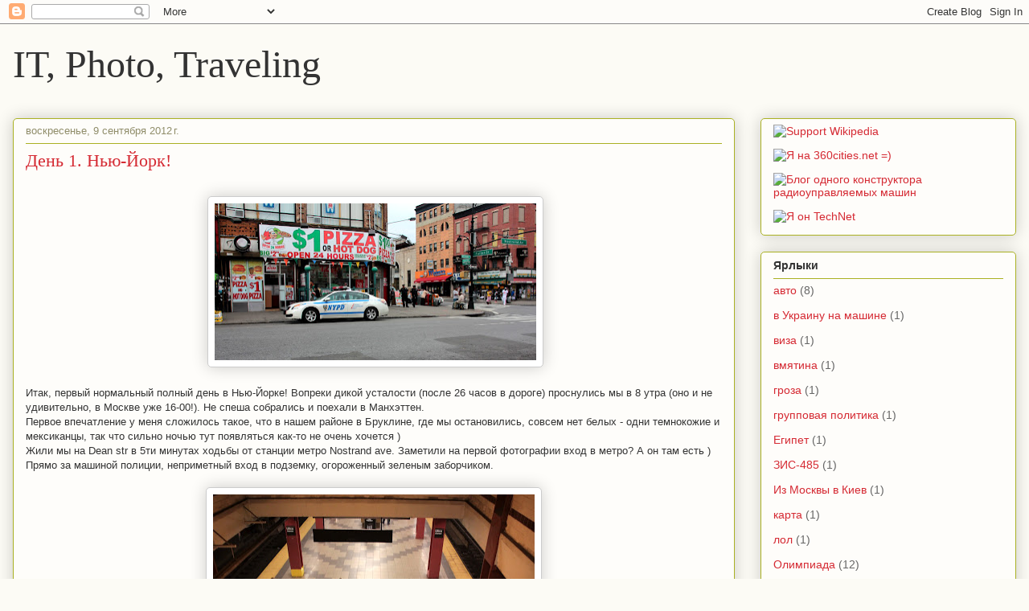

--- FILE ---
content_type: text/html; charset=UTF-8
request_url: http://www.artty.ru/2012/09/1.html
body_size: 24888
content:
<!DOCTYPE html>
<html class='v2' dir='ltr' lang='ru'>
<head>
<link href='https://www.blogger.com/static/v1/widgets/335934321-css_bundle_v2.css' rel='stylesheet' type='text/css'/>
<meta content='width=1100' name='viewport'/>
<meta content='text/html; charset=UTF-8' http-equiv='Content-Type'/>
<meta content='blogger' name='generator'/>
<link href='http://www.artty.ru/favicon.ico' rel='icon' type='image/x-icon'/>
<link href='http://www.artty.ru/2012/09/1.html' rel='canonical'/>
<link rel="alternate" type="application/atom+xml" title="IT, Photo, Traveling - Atom" href="http://www.artty.ru/feeds/posts/default" />
<link rel="alternate" type="application/rss+xml" title="IT, Photo, Traveling - RSS" href="http://www.artty.ru/feeds/posts/default?alt=rss" />
<link rel="service.post" type="application/atom+xml" title="IT, Photo, Traveling - Atom" href="https://www.blogger.com/feeds/576505923805591903/posts/default" />

<link rel="alternate" type="application/atom+xml" title="IT, Photo, Traveling - Atom" href="http://www.artty.ru/feeds/2710552728193009387/comments/default" />
<!--Can't find substitution for tag [blog.ieCssRetrofitLinks]-->
<link href='https://blogger.googleusercontent.com/img/b/R29vZ2xl/AVvXsEgujX0VBmU7i2b6xNTJN1DhEt-mQQ8mpDy38iZEd6HgIpc5duD9lRGYArfgGw1JHiTivC4IGjqaAvvO5Sw1RUBnEp1k1UcYqiqMn0V_w0sWxg41UHjTQUDM25DpY4E9Uad37LZFe27PHxo/s400/IMG_6040.JPG' rel='image_src'/>
<meta content='http://www.artty.ru/2012/09/1.html' property='og:url'/>
<meta content='День 1. Нью-Йорк!' property='og:title'/>
<meta content='Путешествия Traveling Photo Iceland Island Исландия Сочи Олимпиада Olympic Sochi' property='og:description'/>
<meta content='https://blogger.googleusercontent.com/img/b/R29vZ2xl/AVvXsEgujX0VBmU7i2b6xNTJN1DhEt-mQQ8mpDy38iZEd6HgIpc5duD9lRGYArfgGw1JHiTivC4IGjqaAvvO5Sw1RUBnEp1k1UcYqiqMn0V_w0sWxg41UHjTQUDM25DpY4E9Uad37LZFe27PHxo/w1200-h630-p-k-no-nu/IMG_6040.JPG' property='og:image'/>
<title>IT, Photo, Traveling: День 1. Нью-Йорк!</title>
<style id='page-skin-1' type='text/css'><!--
/*
-----------------------------------------------
Blogger Template Style
Name:     Awesome Inc.
Designer: Tina Chen
URL:      tinachen.org
----------------------------------------------- */
/* Content
----------------------------------------------- */
body {
font: normal normal 13px Arial, Tahoma, Helvetica, FreeSans, sans-serif;
color: #333333;
background: #fcfbf5 none repeat scroll top left;
}
html body .content-outer {
min-width: 0;
max-width: 100%;
width: 100%;
}
a:link {
text-decoration: none;
color: #d52a33;
}
a:visited {
text-decoration: none;
color: #7d181e;
}
a:hover {
text-decoration: underline;
color: #d52a33;
}
.body-fauxcolumn-outer .cap-top {
position: absolute;
z-index: 1;
height: 276px;
width: 100%;
background: transparent none repeat-x scroll top left;
_background-image: none;
}
/* Columns
----------------------------------------------- */
.content-inner {
padding: 0;
}
.header-inner .section {
margin: 0 16px;
}
.tabs-inner .section {
margin: 0 16px;
}
.main-inner {
padding-top: 30px;
}
.main-inner .column-center-inner,
.main-inner .column-left-inner,
.main-inner .column-right-inner {
padding: 0 5px;
}
*+html body .main-inner .column-center-inner {
margin-top: -30px;
}
#layout .main-inner .column-center-inner {
margin-top: 0;
}
/* Header
----------------------------------------------- */
.header-outer {
margin: 0 0 0 0;
background: transparent none repeat scroll 0 0;
}
.Header h1 {
font: normal normal 48px Georgia, Utopia, 'Palatino Linotype', Palatino, serif;
color: #333333;
text-shadow: 0 0 -1px #000000;
}
.Header h1 a {
color: #333333;
}
.Header .description {
font: normal normal 20px Georgia, Utopia, 'Palatino Linotype', Palatino, serif;
color: #908d6a;
}
.header-inner .Header .titlewrapper,
.header-inner .Header .descriptionwrapper {
padding-left: 0;
padding-right: 0;
margin-bottom: 0;
}
.header-inner .Header .titlewrapper {
padding-top: 22px;
}
/* Tabs
----------------------------------------------- */
.tabs-outer {
overflow: hidden;
position: relative;
background: #b3ca88 url(//www.blogblog.com/1kt/awesomeinc/tabs_gradient_light.png) repeat scroll 0 0;
}
#layout .tabs-outer {
overflow: visible;
}
.tabs-cap-top, .tabs-cap-bottom {
position: absolute;
width: 100%;
border-top: 1px solid #908d6a;
}
.tabs-cap-bottom {
bottom: 0;
}
.tabs-inner .widget li a {
display: inline-block;
margin: 0;
padding: .6em 1.5em;
font: normal normal 13px Arial, Tahoma, Helvetica, FreeSans, sans-serif;
color: #333333;
border-top: 1px solid #908d6a;
border-bottom: 1px solid #908d6a;
border-left: 1px solid #908d6a;
height: 16px;
line-height: 16px;
}
.tabs-inner .widget li:last-child a {
border-right: 1px solid #908d6a;
}
.tabs-inner .widget li.selected a, .tabs-inner .widget li a:hover {
background: #63704b url(//www.blogblog.com/1kt/awesomeinc/tabs_gradient_light.png) repeat-x scroll 0 -100px;
color: #ffffff;
}
/* Headings
----------------------------------------------- */
h2 {
font: normal bold 14px Arial, Tahoma, Helvetica, FreeSans, sans-serif;
color: #333333;
}
/* Widgets
----------------------------------------------- */
.main-inner .section {
margin: 0 27px;
padding: 0;
}
.main-inner .column-left-outer,
.main-inner .column-right-outer {
margin-top: 0;
}
#layout .main-inner .column-left-outer,
#layout .main-inner .column-right-outer {
margin-top: 0;
}
.main-inner .column-left-inner,
.main-inner .column-right-inner {
background: transparent none repeat 0 0;
-moz-box-shadow: 0 0 0 rgba(0, 0, 0, .2);
-webkit-box-shadow: 0 0 0 rgba(0, 0, 0, .2);
-goog-ms-box-shadow: 0 0 0 rgba(0, 0, 0, .2);
box-shadow: 0 0 0 rgba(0, 0, 0, .2);
-moz-border-radius: 5px;
-webkit-border-radius: 5px;
-goog-ms-border-radius: 5px;
border-radius: 5px;
}
#layout .main-inner .column-left-inner,
#layout .main-inner .column-right-inner {
margin-top: 0;
}
.sidebar .widget {
font: normal normal 14px Arial, Tahoma, Helvetica, FreeSans, sans-serif;
color: #333333;
}
.sidebar .widget a:link {
color: #d52a33;
}
.sidebar .widget a:visited {
color: #7d181e;
}
.sidebar .widget a:hover {
color: #d52a33;
}
.sidebar .widget h2 {
text-shadow: 0 0 -1px #000000;
}
.main-inner .widget {
background-color: #fefdfa;
border: 1px solid #aab123;
padding: 0 15px 15px;
margin: 20px -16px;
-moz-box-shadow: 0 0 20px rgba(0, 0, 0, .2);
-webkit-box-shadow: 0 0 20px rgba(0, 0, 0, .2);
-goog-ms-box-shadow: 0 0 20px rgba(0, 0, 0, .2);
box-shadow: 0 0 20px rgba(0, 0, 0, .2);
-moz-border-radius: 5px;
-webkit-border-radius: 5px;
-goog-ms-border-radius: 5px;
border-radius: 5px;
}
.main-inner .widget h2 {
margin: 0 -0;
padding: .6em 0 .5em;
border-bottom: 1px solid transparent;
}
.footer-inner .widget h2 {
padding: 0 0 .4em;
border-bottom: 1px solid transparent;
}
.main-inner .widget h2 + div, .footer-inner .widget h2 + div {
border-top: 1px solid #aab123;
padding-top: 8px;
}
.main-inner .widget .widget-content {
margin: 0 -0;
padding: 7px 0 0;
}
.main-inner .widget ul, .main-inner .widget #ArchiveList ul.flat {
margin: -8px -15px 0;
padding: 0;
list-style: none;
}
.main-inner .widget #ArchiveList {
margin: -8px 0 0;
}
.main-inner .widget ul li, .main-inner .widget #ArchiveList ul.flat li {
padding: .5em 15px;
text-indent: 0;
color: #666666;
border-top: 0 solid #aab123;
border-bottom: 1px solid transparent;
}
.main-inner .widget #ArchiveList ul li {
padding-top: .25em;
padding-bottom: .25em;
}
.main-inner .widget ul li:first-child, .main-inner .widget #ArchiveList ul.flat li:first-child {
border-top: none;
}
.main-inner .widget ul li:last-child, .main-inner .widget #ArchiveList ul.flat li:last-child {
border-bottom: none;
}
.post-body {
position: relative;
}
.main-inner .widget .post-body ul {
padding: 0 2.5em;
margin: .5em 0;
list-style: disc;
}
.main-inner .widget .post-body ul li {
padding: 0.25em 0;
margin-bottom: .25em;
color: #333333;
border: none;
}
.footer-inner .widget ul {
padding: 0;
list-style: none;
}
.widget .zippy {
color: #666666;
}
/* Posts
----------------------------------------------- */
body .main-inner .Blog {
padding: 0;
margin-bottom: 1em;
background-color: transparent;
border: none;
-moz-box-shadow: 0 0 0 rgba(0, 0, 0, 0);
-webkit-box-shadow: 0 0 0 rgba(0, 0, 0, 0);
-goog-ms-box-shadow: 0 0 0 rgba(0, 0, 0, 0);
box-shadow: 0 0 0 rgba(0, 0, 0, 0);
}
.main-inner .section:last-child .Blog:last-child {
padding: 0;
margin-bottom: 1em;
}
.main-inner .widget h2.date-header {
margin: 0 -15px 1px;
padding: 0 0 0 0;
font: normal normal 13px Arial, Tahoma, Helvetica, FreeSans, sans-serif;
color: #908d6a;
background: transparent none no-repeat scroll top left;
border-top: 0 solid #aab123;
border-bottom: 1px solid transparent;
-moz-border-radius-topleft: 0;
-moz-border-radius-topright: 0;
-webkit-border-top-left-radius: 0;
-webkit-border-top-right-radius: 0;
border-top-left-radius: 0;
border-top-right-radius: 0;
position: static;
bottom: 100%;
right: 15px;
text-shadow: 0 0 -1px #000000;
}
.main-inner .widget h2.date-header span {
font: normal normal 13px Arial, Tahoma, Helvetica, FreeSans, sans-serif;
display: block;
padding: .5em 15px;
border-left: 0 solid #aab123;
border-right: 0 solid #aab123;
}
.date-outer {
position: relative;
margin: 30px 0 20px;
padding: 0 15px;
background-color: #fefdfa;
border: 1px solid #aab123;
-moz-box-shadow: 0 0 20px rgba(0, 0, 0, .2);
-webkit-box-shadow: 0 0 20px rgba(0, 0, 0, .2);
-goog-ms-box-shadow: 0 0 20px rgba(0, 0, 0, .2);
box-shadow: 0 0 20px rgba(0, 0, 0, .2);
-moz-border-radius: 5px;
-webkit-border-radius: 5px;
-goog-ms-border-radius: 5px;
border-radius: 5px;
}
.date-outer:first-child {
margin-top: 0;
}
.date-outer:last-child {
margin-bottom: 20px;
-moz-border-radius-bottomleft: 5px;
-moz-border-radius-bottomright: 5px;
-webkit-border-bottom-left-radius: 5px;
-webkit-border-bottom-right-radius: 5px;
-goog-ms-border-bottom-left-radius: 5px;
-goog-ms-border-bottom-right-radius: 5px;
border-bottom-left-radius: 5px;
border-bottom-right-radius: 5px;
}
.date-posts {
margin: 0 -0;
padding: 0 0;
clear: both;
}
.post-outer, .inline-ad {
border-top: 1px solid #aab123;
margin: 0 -0;
padding: 15px 0;
}
.post-outer {
padding-bottom: 10px;
}
.post-outer:first-child {
padding-top: 0;
border-top: none;
}
.post-outer:last-child, .inline-ad:last-child {
border-bottom: none;
}
.post-body {
position: relative;
}
.post-body img {
padding: 8px;
background: #ffffff;
border: 1px solid #cccccc;
-moz-box-shadow: 0 0 20px rgba(0, 0, 0, .2);
-webkit-box-shadow: 0 0 20px rgba(0, 0, 0, .2);
box-shadow: 0 0 20px rgba(0, 0, 0, .2);
-moz-border-radius: 5px;
-webkit-border-radius: 5px;
border-radius: 5px;
}
h3.post-title, h4 {
font: normal normal 22px Georgia, Utopia, 'Palatino Linotype', Palatino, serif;
color: #d52a33;
}
h3.post-title a {
font: normal normal 22px Georgia, Utopia, 'Palatino Linotype', Palatino, serif;
color: #d52a33;
}
h3.post-title a:hover {
color: #d52a33;
text-decoration: underline;
}
.post-header {
margin: 0 0 1em;
}
.post-body {
line-height: 1.4;
}
.post-outer h2 {
color: #333333;
}
.post-footer {
margin: 1.5em 0 0;
}
#blog-pager {
padding: 15px;
font-size: 120%;
background-color: #fefdfa;
border: 1px solid #aab123;
-moz-box-shadow: 0 0 20px rgba(0, 0, 0, .2);
-webkit-box-shadow: 0 0 20px rgba(0, 0, 0, .2);
-goog-ms-box-shadow: 0 0 20px rgba(0, 0, 0, .2);
box-shadow: 0 0 20px rgba(0, 0, 0, .2);
-moz-border-radius: 5px;
-webkit-border-radius: 5px;
-goog-ms-border-radius: 5px;
border-radius: 5px;
-moz-border-radius-topleft: 5px;
-moz-border-radius-topright: 5px;
-webkit-border-top-left-radius: 5px;
-webkit-border-top-right-radius: 5px;
-goog-ms-border-top-left-radius: 5px;
-goog-ms-border-top-right-radius: 5px;
border-top-left-radius: 5px;
border-top-right-radius-topright: 5px;
margin-top: 1em;
}
.blog-feeds, .post-feeds {
margin: 1em 0;
text-align: center;
color: #333333;
}
.blog-feeds a, .post-feeds a {
color: #d52a33;
}
.blog-feeds a:visited, .post-feeds a:visited {
color: #7d181e;
}
.blog-feeds a:hover, .post-feeds a:hover {
color: #d52a33;
}
.post-outer .comments {
margin-top: 2em;
}
/* Comments
----------------------------------------------- */
.comments .comments-content .icon.blog-author {
background-repeat: no-repeat;
background-image: url([data-uri]);
}
.comments .comments-content .loadmore a {
border-top: 1px solid #908d6a;
border-bottom: 1px solid #908d6a;
}
.comments .continue {
border-top: 2px solid #908d6a;
}
/* Footer
----------------------------------------------- */
.footer-outer {
margin: -20px 0 -1px;
padding: 20px 0 0;
color: #333333;
overflow: hidden;
}
.footer-fauxborder-left {
border-top: 1px solid #aab123;
background: #fefdfa none repeat scroll 0 0;
-moz-box-shadow: 0 0 20px rgba(0, 0, 0, .2);
-webkit-box-shadow: 0 0 20px rgba(0, 0, 0, .2);
-goog-ms-box-shadow: 0 0 20px rgba(0, 0, 0, .2);
box-shadow: 0 0 20px rgba(0, 0, 0, .2);
margin: 0 -20px;
}
/* Mobile
----------------------------------------------- */
body.mobile {
background-size: auto;
}
.mobile .body-fauxcolumn-outer {
background: transparent none repeat scroll top left;
}
*+html body.mobile .main-inner .column-center-inner {
margin-top: 0;
}
.mobile .main-inner .widget {
padding: 0 0 15px;
}
.mobile .main-inner .widget h2 + div,
.mobile .footer-inner .widget h2 + div {
border-top: none;
padding-top: 0;
}
.mobile .footer-inner .widget h2 {
padding: 0.5em 0;
border-bottom: none;
}
.mobile .main-inner .widget .widget-content {
margin: 0;
padding: 7px 0 0;
}
.mobile .main-inner .widget ul,
.mobile .main-inner .widget #ArchiveList ul.flat {
margin: 0 -15px 0;
}
.mobile .main-inner .widget h2.date-header {
right: 0;
}
.mobile .date-header span {
padding: 0.4em 0;
}
.mobile .date-outer:first-child {
margin-bottom: 0;
border: 1px solid #aab123;
-moz-border-radius-topleft: 5px;
-moz-border-radius-topright: 5px;
-webkit-border-top-left-radius: 5px;
-webkit-border-top-right-radius: 5px;
-goog-ms-border-top-left-radius: 5px;
-goog-ms-border-top-right-radius: 5px;
border-top-left-radius: 5px;
border-top-right-radius: 5px;
}
.mobile .date-outer {
border-color: #aab123;
border-width: 0 1px 1px;
}
.mobile .date-outer:last-child {
margin-bottom: 0;
}
.mobile .main-inner {
padding: 0;
}
.mobile .header-inner .section {
margin: 0;
}
.mobile .post-outer, .mobile .inline-ad {
padding: 5px 0;
}
.mobile .tabs-inner .section {
margin: 0 10px;
}
.mobile .main-inner .widget h2 {
margin: 0;
padding: 0;
}
.mobile .main-inner .widget h2.date-header span {
padding: 0;
}
.mobile .main-inner .widget .widget-content {
margin: 0;
padding: 7px 0 0;
}
.mobile #blog-pager {
border: 1px solid transparent;
background: #fefdfa none repeat scroll 0 0;
}
.mobile .main-inner .column-left-inner,
.mobile .main-inner .column-right-inner {
background: transparent none repeat 0 0;
-moz-box-shadow: none;
-webkit-box-shadow: none;
-goog-ms-box-shadow: none;
box-shadow: none;
}
.mobile .date-posts {
margin: 0;
padding: 0;
}
.mobile .footer-fauxborder-left {
margin: 0;
border-top: inherit;
}
.mobile .main-inner .section:last-child .Blog:last-child {
margin-bottom: 0;
}
.mobile-index-contents {
color: #333333;
}
.mobile .mobile-link-button {
background: #d52a33 url(//www.blogblog.com/1kt/awesomeinc/tabs_gradient_light.png) repeat scroll 0 0;
}
.mobile-link-button a:link, .mobile-link-button a:visited {
color: #ffffff;
}
.mobile .tabs-inner .PageList .widget-content {
background: transparent;
border-top: 1px solid;
border-color: #908d6a;
color: #333333;
}
.mobile .tabs-inner .PageList .widget-content .pagelist-arrow {
border-left: 1px solid #908d6a;
}

--></style>
<style id='template-skin-1' type='text/css'><!--
body {
min-width: 1280px;
}
.content-outer, .content-fauxcolumn-outer, .region-inner {
min-width: 1280px;
max-width: 1280px;
_width: 1280px;
}
.main-inner .columns {
padding-left: 0;
padding-right: 350px;
}
.main-inner .fauxcolumn-center-outer {
left: 0;
right: 350px;
/* IE6 does not respect left and right together */
_width: expression(this.parentNode.offsetWidth -
parseInt("0") -
parseInt("350px") + 'px');
}
.main-inner .fauxcolumn-left-outer {
width: 0;
}
.main-inner .fauxcolumn-right-outer {
width: 350px;
}
.main-inner .column-left-outer {
width: 0;
right: 100%;
margin-left: -0;
}
.main-inner .column-right-outer {
width: 350px;
margin-right: -350px;
}
#layout {
min-width: 0;
}
#layout .content-outer {
min-width: 0;
width: 800px;
}
#layout .region-inner {
min-width: 0;
width: auto;
}
body#layout div.add_widget {
padding: 8px;
}
body#layout div.add_widget a {
margin-left: 32px;
}
--></style>
<link href='https://www.blogger.com/dyn-css/authorization.css?targetBlogID=576505923805591903&amp;zx=f0d76cfa-d057-48e0-a9d5-8e29f1832876' media='none' onload='if(media!=&#39;all&#39;)media=&#39;all&#39;' rel='stylesheet'/><noscript><link href='https://www.blogger.com/dyn-css/authorization.css?targetBlogID=576505923805591903&amp;zx=f0d76cfa-d057-48e0-a9d5-8e29f1832876' rel='stylesheet'/></noscript>
<meta name='google-adsense-platform-account' content='ca-host-pub-1556223355139109'/>
<meta name='google-adsense-platform-domain' content='blogspot.com'/>

</head>
<body class='loading variant-renewable'>
<div class='navbar section' id='navbar' name='Панель навигации'><div class='widget Navbar' data-version='1' id='Navbar1'><script type="text/javascript">
    function setAttributeOnload(object, attribute, val) {
      if(window.addEventListener) {
        window.addEventListener('load',
          function(){ object[attribute] = val; }, false);
      } else {
        window.attachEvent('onload', function(){ object[attribute] = val; });
      }
    }
  </script>
<div id="navbar-iframe-container"></div>
<script type="text/javascript" src="https://apis.google.com/js/platform.js"></script>
<script type="text/javascript">
      gapi.load("gapi.iframes:gapi.iframes.style.bubble", function() {
        if (gapi.iframes && gapi.iframes.getContext) {
          gapi.iframes.getContext().openChild({
              url: 'https://www.blogger.com/navbar/576505923805591903?po\x3d2710552728193009387\x26origin\x3dhttp://www.artty.ru',
              where: document.getElementById("navbar-iframe-container"),
              id: "navbar-iframe"
          });
        }
      });
    </script><script type="text/javascript">
(function() {
var script = document.createElement('script');
script.type = 'text/javascript';
script.src = '//pagead2.googlesyndication.com/pagead/js/google_top_exp.js';
var head = document.getElementsByTagName('head')[0];
if (head) {
head.appendChild(script);
}})();
</script>
</div></div>
<div class='body-fauxcolumns'>
<div class='fauxcolumn-outer body-fauxcolumn-outer'>
<div class='cap-top'>
<div class='cap-left'></div>
<div class='cap-right'></div>
</div>
<div class='fauxborder-left'>
<div class='fauxborder-right'></div>
<div class='fauxcolumn-inner'>
</div>
</div>
<div class='cap-bottom'>
<div class='cap-left'></div>
<div class='cap-right'></div>
</div>
</div>
</div>
<div class='content'>
<div class='content-fauxcolumns'>
<div class='fauxcolumn-outer content-fauxcolumn-outer'>
<div class='cap-top'>
<div class='cap-left'></div>
<div class='cap-right'></div>
</div>
<div class='fauxborder-left'>
<div class='fauxborder-right'></div>
<div class='fauxcolumn-inner'>
</div>
</div>
<div class='cap-bottom'>
<div class='cap-left'></div>
<div class='cap-right'></div>
</div>
</div>
</div>
<div class='content-outer'>
<div class='content-cap-top cap-top'>
<div class='cap-left'></div>
<div class='cap-right'></div>
</div>
<div class='fauxborder-left content-fauxborder-left'>
<div class='fauxborder-right content-fauxborder-right'></div>
<div class='content-inner'>
<header>
<div class='header-outer'>
<div class='header-cap-top cap-top'>
<div class='cap-left'></div>
<div class='cap-right'></div>
</div>
<div class='fauxborder-left header-fauxborder-left'>
<div class='fauxborder-right header-fauxborder-right'></div>
<div class='region-inner header-inner'>
<div class='header section' id='header' name='Заголовок'><div class='widget Header' data-version='1' id='Header1'>
<div id='header-inner'>
<div class='titlewrapper'>
<h1 class='title'>
<a href='http://www.artty.ru/'>
IT, Photo, Traveling
</a>
</h1>
</div>
<div class='descriptionwrapper'>
<p class='description'><span>
</span></p>
</div>
</div>
</div></div>
</div>
</div>
<div class='header-cap-bottom cap-bottom'>
<div class='cap-left'></div>
<div class='cap-right'></div>
</div>
</div>
</header>
<div class='tabs-outer'>
<div class='tabs-cap-top cap-top'>
<div class='cap-left'></div>
<div class='cap-right'></div>
</div>
<div class='fauxborder-left tabs-fauxborder-left'>
<div class='fauxborder-right tabs-fauxborder-right'></div>
<div class='region-inner tabs-inner'>
<div class='tabs no-items section' id='crosscol' name='Поперечный столбец'></div>
<div class='tabs no-items section' id='crosscol-overflow' name='Cross-Column 2'></div>
</div>
</div>
<div class='tabs-cap-bottom cap-bottom'>
<div class='cap-left'></div>
<div class='cap-right'></div>
</div>
</div>
<div class='main-outer'>
<div class='main-cap-top cap-top'>
<div class='cap-left'></div>
<div class='cap-right'></div>
</div>
<div class='fauxborder-left main-fauxborder-left'>
<div class='fauxborder-right main-fauxborder-right'></div>
<div class='region-inner main-inner'>
<div class='columns fauxcolumns'>
<div class='fauxcolumn-outer fauxcolumn-center-outer'>
<div class='cap-top'>
<div class='cap-left'></div>
<div class='cap-right'></div>
</div>
<div class='fauxborder-left'>
<div class='fauxborder-right'></div>
<div class='fauxcolumn-inner'>
</div>
</div>
<div class='cap-bottom'>
<div class='cap-left'></div>
<div class='cap-right'></div>
</div>
</div>
<div class='fauxcolumn-outer fauxcolumn-left-outer'>
<div class='cap-top'>
<div class='cap-left'></div>
<div class='cap-right'></div>
</div>
<div class='fauxborder-left'>
<div class='fauxborder-right'></div>
<div class='fauxcolumn-inner'>
</div>
</div>
<div class='cap-bottom'>
<div class='cap-left'></div>
<div class='cap-right'></div>
</div>
</div>
<div class='fauxcolumn-outer fauxcolumn-right-outer'>
<div class='cap-top'>
<div class='cap-left'></div>
<div class='cap-right'></div>
</div>
<div class='fauxborder-left'>
<div class='fauxborder-right'></div>
<div class='fauxcolumn-inner'>
</div>
</div>
<div class='cap-bottom'>
<div class='cap-left'></div>
<div class='cap-right'></div>
</div>
</div>
<!-- corrects IE6 width calculation -->
<div class='columns-inner'>
<div class='column-center-outer'>
<div class='column-center-inner'>
<div class='main section' id='main' name='Основной'><div class='widget Blog' data-version='1' id='Blog1'>
<div class='blog-posts hfeed'>

          <div class="date-outer">
        
<h2 class='date-header'><span>воскресенье, 9 сентября 2012&#8239;г.</span></h2>

          <div class="date-posts">
        
<div class='post-outer'>
<div class='post hentry'>
<a name='2710552728193009387'></a>
<h3 class='post-title entry-title'>
<a href='http://www.artty.ru/2012/09/1.html'>День 1. Нью-Йорк!</a>
</h3>
<div class='post-header'>
<div class='post-header-line-1'></div>
</div>
<div class='post-body entry-content'>
<div dir="ltr" style="text-align: left;" trbidi="on">
<div class="separator" style="clear: both; text-align: center;">
</div>
<div class="separator" style="clear: both; text-align: center;">
<a href="https://blogger.googleusercontent.com/img/b/R29vZ2xl/AVvXsEgujX0VBmU7i2b6xNTJN1DhEt-mQQ8mpDy38iZEd6HgIpc5duD9lRGYArfgGw1JHiTivC4IGjqaAvvO5Sw1RUBnEp1k1UcYqiqMn0V_w0sWxg41UHjTQUDM25DpY4E9Uad37LZFe27PHxo/s1600/IMG_6040.JPG" imageanchor="1" style="margin-left: 1em; margin-right: 1em;"><br /></a></div>
<div style="margin-left: 1em; margin-right: 1em; text-align: center;">
<a href="https://blogger.googleusercontent.com/img/b/R29vZ2xl/AVvXsEgujX0VBmU7i2b6xNTJN1DhEt-mQQ8mpDy38iZEd6HgIpc5duD9lRGYArfgGw1JHiTivC4IGjqaAvvO5Sw1RUBnEp1k1UcYqiqMn0V_w0sWxg41UHjTQUDM25DpY4E9Uad37LZFe27PHxo/s1600/IMG_6040.JPG" imageanchor="1" style="margin-left: 1em; margin-right: 1em;"><span style="color: black;">&nbsp;</span><img border="0" height="195" src="https://blogger.googleusercontent.com/img/b/R29vZ2xl/AVvXsEgujX0VBmU7i2b6xNTJN1DhEt-mQQ8mpDy38iZEd6HgIpc5duD9lRGYArfgGw1JHiTivC4IGjqaAvvO5Sw1RUBnEp1k1UcYqiqMn0V_w0sWxg41UHjTQUDM25DpY4E9Uad37LZFe27PHxo/s400/IMG_6040.JPG" width="400" /></a></div>
<br />
<a name="more"></a>Итак,&nbsp;первый нормальный полный день в Нью-Йорке!&nbsp;Вопреки дикой усталости (после 26 часов в дороге)&nbsp;проснулись мы в 8 утра (оно и не удивительно, в Москве уже 16-00!).&nbsp;Не спеша&nbsp;собрались и поехали в Манхэттен.<br />
<div class="separator" style="clear: both; text-align: left;">
Первое впечатление у меня сложилось такое, что в нашем районе в Бруклине, где мы остановились, совсем нет белых - одни темнокожие и мексиканцы, так что сильно ночью тут появляться как-то не очень хочется )</div>
<div class="separator" style="clear: both; text-align: left;">
Жили мы на Dean str в 5ти минутах ходьбы от станции метро Nostrand ave. Заметили на первой фотографии вход в метро? А он там есть ) Прямо за машиной полиции, неприметный вход в подземку, огороженный зеленым заборчиком.</div>
<div class="separator" style="clear: both; text-align: center;">
<br /></div>
<div class="separator" style="clear: both; text-align: center;">
<a href="https://blogger.googleusercontent.com/img/b/R29vZ2xl/AVvXsEhtldo4v06SOJMYQIqxdz7W3uYmYeGjKPrEPQPzWGYWveahBT2sAZ3Ed4CHiaU5yIsdUE8mfgHdP3MNk5nt_7IzMZM4jIoE1p7p2rsL7NGNRUyzfQOZL8aNaVjsr5IPbl6pQXt_7zd4_ng/s1600/IMG_6042.JPG" imageanchor="1" style="margin-left: 1em; margin-right: 1em;"><img border="0" height="266" src="https://blogger.googleusercontent.com/img/b/R29vZ2xl/AVvXsEhtldo4v06SOJMYQIqxdz7W3uYmYeGjKPrEPQPzWGYWveahBT2sAZ3Ed4CHiaU5yIsdUE8mfgHdP3MNk5nt_7IzMZM4jIoE1p7p2rsL7NGNRUyzfQOZL8aNaVjsr5IPbl6pQXt_7zd4_ng/s400/IMG_6042.JPG" width="400" /></a></div>
<br />
Перед турникетами стоят несколько автоматов по продаже билетов, принимают деньги и кредитки. Первые разы расплачивался кредиткой.<br />
Автомат правда спрашивает ZIP код (типа нашего индекса), вводил 10004 - такой точно есть в Нью-Йорке - прокатывало.&nbsp;По-моему это одна из степеней защиты карточки что ли&#8230;<br />
<div>
<br /></div>
<div class="separator" style="clear: both; text-align: center;">
<a href="https://blogger.googleusercontent.com/img/b/R29vZ2xl/AVvXsEhTFTnIk3fOWJ24vRzxPsMqnchf0ZjT_2YyiXQ_-cGveAIx3lnF3PEcPrL2xeYon9l3zygv1jULPN2nyfAY9pibtu46uF03gBTgt307yozkNgENKMudk47a5S6EfOWkZfyScRH8EXMK7pA/s1600/IMG_6049.JPG" imageanchor="1" style="margin-left: 1em; margin-right: 1em;"><img border="0" height="400" src="https://blogger.googleusercontent.com/img/b/R29vZ2xl/AVvXsEhTFTnIk3fOWJ24vRzxPsMqnchf0ZjT_2YyiXQ_-cGveAIx3lnF3PEcPrL2xeYon9l3zygv1jULPN2nyfAY9pibtu46uF03gBTgt307yozkNgENKMudk47a5S6EfOWkZfyScRH8EXMK7pA/s400/IMG_6049.JPG" width="266" /></a></div>
<div class="separator" style="clear: both; text-align: center;">
</div>
<div class="separator" style="clear: both; text-align: left;">
Станции. Все они здесь одинаковые на вид и абсолютно неприметные снаружи, не то, что в Москве, где каждая станция это произведение искусства.</div>
<div class="separator" style="clear: both; text-align: left;">
Сами поезда в метро очень длинные, как и станции.</div>
<div class="separator" style="clear: both; text-align: left;">
<br /></div>
<div class="separator" style="clear: both; text-align: center;">
<a href="https://blogger.googleusercontent.com/img/b/R29vZ2xl/AVvXsEgvKbL-vvwoTOqklzi5XaTIEMZtFRgPVMOIW5ADsbgMWXwcWh7N1FgycNt93bbZOmJhJeAfD8-OIAb02yT33q6lTLcgAbnXcJnsIJERS4MO7HELyVRCtqJxAM47CWF6ZQHf6NsFUCZkhME/s1600/IMG_6723.JPG" imageanchor="1" style="margin-left: 1em; margin-right: 1em;"><img border="0" height="266" src="https://blogger.googleusercontent.com/img/b/R29vZ2xl/AVvXsEgvKbL-vvwoTOqklzi5XaTIEMZtFRgPVMOIW5ADsbgMWXwcWh7N1FgycNt93bbZOmJhJeAfD8-OIAb02yT33q6lTLcgAbnXcJnsIJERS4MO7HELyVRCtqJxAM47CWF6ZQHf6NsFUCZkhME/s400/IMG_6723.JPG" width="400" /></a></div>
<div class="separator" style="clear: both; text-align: left;">
<br /></div>
<div class="separator" style="clear: both; text-align: center;">
<a href="https://blogger.googleusercontent.com/img/b/R29vZ2xl/AVvXsEjjxA63pwiv5W0J-TO_iCFXSnlZ-9BjYatH_JdQZQwI0McBteg63mnDMVqwyawki9v6H63ZGUocrEAhpx68sYj1OHucsNWRmNk-TK6phh_4mO705xbmAEmJjc_8xHJ1O6PikJOyFpSsjy4/s1600/IMG_6725.JPG" imageanchor="1" style="margin-left: 1em; margin-right: 1em;"><img border="0" height="266" src="https://blogger.googleusercontent.com/img/b/R29vZ2xl/AVvXsEjjxA63pwiv5W0J-TO_iCFXSnlZ-9BjYatH_JdQZQwI0McBteg63mnDMVqwyawki9v6H63ZGUocrEAhpx68sYj1OHucsNWRmNk-TK6phh_4mO705xbmAEmJjc_8xHJ1O6PikJOyFpSsjy4/s400/IMG_6725.JPG" width="400" /></a></div>
<div class="separator" style="clear: both; text-align: left;">
<br /></div>
<div class="separator" style="clear: both; text-align: left;">
Названия станций написаны через каждые 2-3 метра (не то, что у нас - 2 названия на всю станцию).</div>
<div class="separator" style="clear: both; text-align: left;">
В современных вагонах есть табло с текущей и следующей остановкой, в старых вагонах такого нету и, по-моему, даже ничего не сообщается (хотя иногда машинист произносит названия станций, но на дико-непонятном языке).</div>
<div class="separator" style="clear: both; text-align: left;">
По одним и тем же путям могут ходить поезда из разных веток, где-то у них станции совпадают, на каких-то останавливаются поезда одной линнии и не останавливаются другой.</div>
<div class="separator" style="clear: both; text-align: center;">
<br /></div>
<div class="separator" style="clear: both; text-align: center;">
<a href="https://blogger.googleusercontent.com/img/b/R29vZ2xl/AVvXsEgJKuq7xlv57vI3ZFFiv6p7k1PkdEF9FW42e-MW-7eItLZQS3KIpTufPosHidgglyRg8B6ZSUH6qeJjX9guciXUn2FjMdaO1Zyj5GcQwTWO0lve-no0LL7S8Ci0i93811rz83NKHOrGyDU/s1600/IMG_6730.JPG" imageanchor="1" style="margin-left: 1em; margin-right: 1em;"><img border="0" height="320" src="https://blogger.googleusercontent.com/img/b/R29vZ2xl/AVvXsEgJKuq7xlv57vI3ZFFiv6p7k1PkdEF9FW42e-MW-7eItLZQS3KIpTufPosHidgglyRg8B6ZSUH6qeJjX9guciXUn2FjMdaO1Zyj5GcQwTWO0lve-no0LL7S8Ci0i93811rz83NKHOrGyDU/s320/IMG_6730.JPG" width="213" /></a></div>
<br />
<div class="separator" style="clear: both; text-align: center;">
<a href="https://blogger.googleusercontent.com/img/b/R29vZ2xl/AVvXsEiYpriqmhBP6tDrTUM-MP6qbY760mMgmgSYGi3XfIdhqYEsUgDF5gYbVco8GMd5IbJwPbrFZ5ULNF1VfR8kzXndqqw7mGFR5ns2vBqRFper7oEtXoTZu25hf7XIoUgch-ZkyYuJQTWBeNA/s1600/IMG_6733.JPG" imageanchor="1" style="margin-left: 1em; margin-right: 1em;"><img border="0" height="320" src="https://blogger.googleusercontent.com/img/b/R29vZ2xl/AVvXsEiYpriqmhBP6tDrTUM-MP6qbY760mMgmgSYGi3XfIdhqYEsUgDF5gYbVco8GMd5IbJwPbrFZ5ULNF1VfR8kzXndqqw7mGFR5ns2vBqRFper7oEtXoTZu25hf7XIoUgch-ZkyYuJQTWBeNA/s320/IMG_6733.JPG" width="213" /></a></div>
<br />
<div class="separator" style="clear: both; text-align: center;">
<a href="https://blogger.googleusercontent.com/img/b/R29vZ2xl/AVvXsEhBp_lshvLzXPoeNeJlNs3v1ugrTe_r6gj6uXnMGWp-E8oUi28RAEoqZmA527j5_oY_g6zw9zVV_Lp2MMaBSQFT9-lp0gO0Y2Ftv-0eejUtQlExE7mgC5wegh7eHpRd_55OyvRfJfeAjfk/s1600/IMG_6734.JPG" imageanchor="1" style="margin-left: 1em; margin-right: 1em;"><img border="0" height="213" src="https://blogger.googleusercontent.com/img/b/R29vZ2xl/AVvXsEhBp_lshvLzXPoeNeJlNs3v1ugrTe_r6gj6uXnMGWp-E8oUi28RAEoqZmA527j5_oY_g6zw9zVV_Lp2MMaBSQFT9-lp0gO0Y2Ftv-0eejUtQlExE7mgC5wegh7eHpRd_55OyvRfJfeAjfk/s320/IMG_6734.JPG" width="320" /></a></div>
<div class="separator" style="clear: both; text-align: left;">
<br /></div>
<div class="separator" style="clear: both; text-align: left;">
После выхода из метро попадаем в центр города. Сразу решено было идти в B-H photo за новым объективчиком fisheye. В центре довольно много мелких магазинов, торгующими всякой техникой, в т.ч. объективами и симкартами. Зашли в один, приценился на объектив. Купили американскую симку T-mobile с тарифом за 50$, включающим в себя безлимитные звонки и интернет. Очень удобно, особенно с учетом того, что роуминга в штатах как такового нет (а также с учетом того, что перед выездом из России забыли дома навигатор, и в итоге перемещались по США с помощью планшета и гугл-карт на нем - такое решение с безлимитным интернетом вполне себя оправдало).</div>
<div class="separator" style="clear: both; text-align: center;">
<a href="https://blogger.googleusercontent.com/img/b/R29vZ2xl/AVvXsEgzRetXkxSwPntCNiw81Z2Eod4uQDHphIRwZpBDoId0LYbjxnMufSYTlJap5vUCj20RzLvKA2CkVuGzlmPRg_3m0S4IZW0lAvtsaX8ub0Y42OPxJlhRqDylzC3OrLCRCjGCR8b5yrYmKMM/s1600/IMG_6054.JPG" imageanchor="1" style="margin-left: 1em; margin-right: 1em;"><img border="0" height="213" src="https://blogger.googleusercontent.com/img/b/R29vZ2xl/AVvXsEgzRetXkxSwPntCNiw81Z2Eod4uQDHphIRwZpBDoId0LYbjxnMufSYTlJap5vUCj20RzLvKA2CkVuGzlmPRg_3m0S4IZW0lAvtsaX8ub0Y42OPxJlhRqDylzC3OrLCRCjGCR8b5yrYmKMM/s320/IMG_6054.JPG" width="320" /></a></div>
<div class="separator" style="clear: both; text-align: left;">
<br /></div>
<div class="separator" style="clear: both; text-align: left;">
По дороге к магазину сталкиваемся с парковками, с местом на которых в центре особо напряжно.&nbsp;</div>
<div class="separator" style="clear: both; text-align: center;">
<a href="https://blogger.googleusercontent.com/img/b/R29vZ2xl/AVvXsEhF2qqwe0DlkZSxCrx01nYyvf6OIYo_FYhIxUspuHFWYj1rdiVzW4qrPQjEKp6LRdeDvnv2AA66Cp6xmqeSxtLyZKy5BaKpGoaQWlG2iaXTGq-3xxfcQu8dKbq-2ztd5twz5CJQ1cfGNH4/s1600/IMG_6079.JPG" imageanchor="1" style="margin-left: 1em; margin-right: 1em; text-align: center;"><img border="0" height="213" src="https://blogger.googleusercontent.com/img/b/R29vZ2xl/AVvXsEhF2qqwe0DlkZSxCrx01nYyvf6OIYo_FYhIxUspuHFWYj1rdiVzW4qrPQjEKp6LRdeDvnv2AA66Cp6xmqeSxtLyZKy5BaKpGoaQWlG2iaXTGq-3xxfcQu8dKbq-2ztd5twz5CJQ1cfGNH4/s320/IMG_6079.JPG" width="320" /></a></div>
<div style="text-align: left;">
</div>
<div style="text-align: left;">
<br /></div>
<div class="separator" style="clear: both; text-align: center;">
<a href="https://blogger.googleusercontent.com/img/b/R29vZ2xl/AVvXsEitdDX_pm17l8baJnapSCZ20w01a7797StiR1NfxHj31lzw24A-cLMZYW7KDXnjkf5ZMEQzzKsSbdAhjdrqCas-pOVcpJTFFIngNC0g7yAKrxaqK1L1a4z8BPCVpfZ4piekWQbYCjLjSXc/s1600/IMG_6067.JPG" imageanchor="1" style="margin-left: 1em; margin-right: 1em;"><img border="0" height="213" src="https://blogger.googleusercontent.com/img/b/R29vZ2xl/AVvXsEitdDX_pm17l8baJnapSCZ20w01a7797StiR1NfxHj31lzw24A-cLMZYW7KDXnjkf5ZMEQzzKsSbdAhjdrqCas-pOVcpJTFFIngNC0g7yAKrxaqK1L1a4z8BPCVpfZ4piekWQbYCjLjSXc/s320/IMG_6067.JPG" width="320" /></a></div>
Часто встречаются такие 2х-3х -уровневые парковки. Владельцы машин оставляют ключи парковщикам и те сами паркуют машины (чтобы, например, запарковаться на 2ой уровень, надо отогнать машину с первого уровня, опустить платформу второго, загнать на нее машину, поднять платформу и снова загнать на 1ый уровень прежнюю машину).<br />
<br />
<div class="separator" style="clear: both; text-align: center;">
<a href="https://blogger.googleusercontent.com/img/b/R29vZ2xl/AVvXsEgqHgZHvlnjD4jZbHZt-QgP-5FUXe47k39gMlae1LiXLVXn5So89wFO7aVO6n6sJ9OixGFqL3erkn_vbINSP_UsLdI6NJ8HGxtiRQWzNeCf248W-R5Tt9Y6HEZWVh2r5X27UxlXMftwWR8/s1600/IMG_6068.JPG" imageanchor="1" style="margin-left: 1em; margin-right: 1em;"><img border="0" height="266" src="https://blogger.googleusercontent.com/img/b/R29vZ2xl/AVvXsEgqHgZHvlnjD4jZbHZt-QgP-5FUXe47k39gMlae1LiXLVXn5So89wFO7aVO6n6sJ9OixGFqL3erkn_vbINSP_UsLdI6NJ8HGxtiRQWzNeCf248W-R5Tt9Y6HEZWVh2r5X27UxlXMftwWR8/s400/IMG_6068.JPG" width="400" /></a></div>
Так что все очень очень плотненько.<br />
<br />
<div class="separator" style="clear: both; text-align: center;">
<a href="https://blogger.googleusercontent.com/img/b/R29vZ2xl/AVvXsEiFBX-m5vaCtljVLNZYhR2amI2HOBFHsiAToH8D8aB5u4kgAefjPwLfkHoNREJU48ZAxBypa8LMhaAMGN_CDlWXkRMo-w2eq5svsktjPj-qwN0vpukDO8MzemSylpkX-7ckwrijkwa3bSY/s1600/IMG_6073.JPG" imageanchor="1" style="margin-left: 1em; margin-right: 1em;"><img border="0" height="213" src="https://blogger.googleusercontent.com/img/b/R29vZ2xl/AVvXsEiFBX-m5vaCtljVLNZYhR2amI2HOBFHsiAToH8D8aB5u4kgAefjPwLfkHoNREJU48ZAxBypa8LMhaAMGN_CDlWXkRMo-w2eq5svsktjPj-qwN0vpukDO8MzemSylpkX-7ckwrijkwa3bSY/s320/IMG_6073.JPG" width="320" /></a></div>
А вот мы, наконец, и в BH photo!<br />
Магазин здоровенный, торгует не только фото, но и всякими компьютерными/офисными принадлежностями. В принципе аля как наш pleer.ru, но только с гораздо большими плюсами!<br />
Во-первых, магазин гораздо больше,&nbsp;несколько этажный.<br />
Во-вторых, консультантов тоже великое множество и, стоя в общей очереди, очень быстро попадаешь к освободившемуся.<br />
<br />
<div class="separator" style="clear: both; text-align: center;">
<a href="https://blogger.googleusercontent.com/img/b/R29vZ2xl/AVvXsEhnZ-XA4gn6u0Fr8pXdKBTuc85qGV1vnZMmmIeLz5zcXOB0ojJh4heG9G45cmLKrnadexpasj1Zzpdc-l1-47gf7iC3NHFK423b9zu_o-XXo3YeIerLbc8NIIUHA54vRPs150gEg1App4U/s1600/IMG_6075.JPG" imageanchor="1" style="margin-left: 1em; margin-right: 1em;"><img border="0" height="213" src="https://blogger.googleusercontent.com/img/b/R29vZ2xl/AVvXsEhnZ-XA4gn6u0Fr8pXdKBTuc85qGV1vnZMmmIeLz5zcXOB0ojJh4heG9G45cmLKrnadexpasj1Zzpdc-l1-47gf7iC3NHFK423b9zu_o-XXo3YeIerLbc8NIIUHA54vRPs150gEg1App4U/s320/IMG_6075.JPG" width="320" /></a></div>
Очень интересно и грамотно построена система подачи товара. Как только мы попали к свободному консультанту и объяснили что мы хотим, консультант буквально в течение полминуты принес нам выставочный образец объектива. Я его потестил и сказал, что беру. Буквально за пару минут оформили заказ и в это же время к нашему консультанту под прилавком на конвейере приехала коробочка с уже новеньким объективом. Спустился на 1 этаж, оплатил, а мой заказ, пришедший по тому же конвейеру со 2 этажа, уже ждал меня в окне выдачи. Красота да и только! )<br />
После этого пошли к сторону Рокфеллер-центра. На крыше данного небоскреба есть обзорная площадка Top of The Rock.<br />
<div class="separator" style="clear: both; text-align: center;">
<a href="https://blogger.googleusercontent.com/img/b/R29vZ2xl/AVvXsEjTop2zohMdwZnoUJqHijIWDcjjCJytpkianyiMxOZi3IXtCWKCDxXtd81B-PubHWEvrY5sdZU57h9iZRka7zwVjjflEewEoeMhX0vyGi3-FZwrQ1862t3wDv6r-uatCnPingrDKC1Slt0/s1600/IMG_6094.JPG" imageanchor="1" style="margin-left: 1em; margin-right: 1em;"><img border="0" height="320" src="https://blogger.googleusercontent.com/img/b/R29vZ2xl/AVvXsEjTop2zohMdwZnoUJqHijIWDcjjCJytpkianyiMxOZi3IXtCWKCDxXtd81B-PubHWEvrY5sdZU57h9iZRka7zwVjjflEewEoeMhX0vyGi3-FZwrQ1862t3wDv6r-uatCnPingrDKC1Slt0/s320/IMG_6094.JPG" width="213" /></a></div>
Такой вот древний универсал, довольно необычно-симпатичный)<br />
<br />
<div class="separator" style="clear: both; text-align: center;">
<a href="https://blogger.googleusercontent.com/img/b/R29vZ2xl/AVvXsEjXxqgm2bF7gTqzm5JJ-hunRE0vAtBNUUbhTKdVjbhsSCTc2esEe5T3hahCL-MabdSDNM12h-wuJgPIPeX6jrUuVdqiQbwrMjbLVFXhmDoa1j6wrQV0CNwuXu3TVYbBnZxsP_gCOE8tsn4/s1600/IMG_6102.JPG" imageanchor="1" style="margin-left: 1em; margin-right: 1em;"><img border="0" height="320" src="https://blogger.googleusercontent.com/img/b/R29vZ2xl/AVvXsEjXxqgm2bF7gTqzm5JJ-hunRE0vAtBNUUbhTKdVjbhsSCTc2esEe5T3hahCL-MabdSDNM12h-wuJgPIPeX6jrUuVdqiQbwrMjbLVFXhmDoa1j6wrQV0CNwuXu3TVYbBnZxsP_gCOE8tsn4/s320/IMG_6102.JPG" width="213" /></a></div>
<br />
<div class="separator" style="clear: both; text-align: center;">
<a href="https://blogger.googleusercontent.com/img/b/R29vZ2xl/AVvXsEghHXlsGzYLtxD7aWbcmkLTCJ_wK3VXmR4ygKMWjZ9hBsGbbp-yeyPkY528OzQzJW0zfrNjqR3s9JnPQk6ABNFA6OEjqQrElxSIb5Y4_uqfCm50gE2CdiSairXMnTR6YFKbbpc4vcX0da4/s1600/IMG_6106.JPG" imageanchor="1" style="margin-left: 1em; margin-right: 1em;"><img border="0" height="320" src="https://blogger.googleusercontent.com/img/b/R29vZ2xl/AVvXsEghHXlsGzYLtxD7aWbcmkLTCJ_wK3VXmR4ygKMWjZ9hBsGbbp-yeyPkY528OzQzJW0zfrNjqR3s9JnPQk6ABNFA6OEjqQrElxSIb5Y4_uqfCm50gE2CdiSairXMnTR6YFKbbpc4vcX0da4/s320/IMG_6106.JPG" width="213" /></a></div>
<br />
<div class="separator" style="clear: both; text-align: center;">
<a href="https://blogger.googleusercontent.com/img/b/R29vZ2xl/AVvXsEg1mySfZcQanDLIUv7S-Sn4X_EE8_3KW8FgzlrVqSV7AeUDm6x2uXS_qfx1x-Y9dngh0DOn2U_lUs2QEbaZEy8EA_OyNdRayWVrBv8gTn_6EKcgRJs_Pz8nlnBv9B16PaGRmbxN2V1pYuQ/s1600/IMG_6108.JPG" imageanchor="1" style="margin-left: 1em; margin-right: 1em;"><img border="0" height="400" src="https://blogger.googleusercontent.com/img/b/R29vZ2xl/AVvXsEg1mySfZcQanDLIUv7S-Sn4X_EE8_3KW8FgzlrVqSV7AeUDm6x2uXS_qfx1x-Y9dngh0DOn2U_lUs2QEbaZEy8EA_OyNdRayWVrBv8gTn_6EKcgRJs_Pz8nlnBv9B16PaGRmbxN2V1pYuQ/s400/IMG_6108.JPG" width="266" /></a></div>
Первая встреча со статуей )<br />
<br />
<div class="separator" style="clear: both; text-align: center;">
<a href="https://blogger.googleusercontent.com/img/b/R29vZ2xl/AVvXsEgAQdvSyIRHjSyiPBHS6WdBytKqpZQDjtgwBGj7qWkDUDxc6fnTui2d2lTz6LHitV7IFhmMmw427-pkAUcajXlCaZtTirO3_BGNiyLsV8D4GPaP-6f-hVZuMLAe2sudSglf4L7IqbooDAg/s1600/IMG_6110.JPG" imageanchor="1" style="margin-left: 1em; margin-right: 1em;"><img border="0" height="320" src="https://blogger.googleusercontent.com/img/b/R29vZ2xl/AVvXsEgAQdvSyIRHjSyiPBHS6WdBytKqpZQDjtgwBGj7qWkDUDxc6fnTui2d2lTz6LHitV7IFhmMmw427-pkAUcajXlCaZtTirO3_BGNiyLsV8D4GPaP-6f-hVZuMLAe2sudSglf4L7IqbooDAg/s320/IMG_6110.JPG" width="213" /></a></div>
Какой-то немало известный телепроект)<br />
<br />
<div class="separator" style="clear: both; text-align: center;">
<a href="https://blogger.googleusercontent.com/img/b/R29vZ2xl/AVvXsEj6qW2t4vwLxhU5AgdxrA8As9oM7iCgUK32l2eY13Ikpge0jkBtsmIt2EgE-Qlg_SayTJNXvaha8LtxcGTc9dnIIT2DKCJdCHIdM9psue34GxpUA8hxUzJChdXmLU8drFjcAUvM26cFJsQ/s1600/IMG_6128.JPG" imageanchor="1" style="margin-left: 1em; margin-right: 1em;"><img border="0" height="213" src="https://blogger.googleusercontent.com/img/b/R29vZ2xl/AVvXsEj6qW2t4vwLxhU5AgdxrA8As9oM7iCgUK32l2eY13Ikpge0jkBtsmIt2EgE-Qlg_SayTJNXvaha8LtxcGTc9dnIIT2DKCJdCHIdM9psue34GxpUA8hxUzJChdXmLU8drFjcAUvM26cFJsQ/s320/IMG_6128.JPG" width="320" /></a></div>
<br />
<div class="separator" style="clear: both; text-align: center;">
<a href="https://blogger.googleusercontent.com/img/b/R29vZ2xl/AVvXsEjC6Bs4btc4_Ai80O6xF0y-bc0Us5axqjWYmZemiyEfp9ediOPTmooEKqZIXVyvYFVw3IFkZlL9EJk6ebosymLFNVqwKB7OCVGjEi0tuRQ1H5v7leCiHfVnDdS0knzoXkg3JIsCqFRvbxU/s1600/IMG_6136.JPG" imageanchor="1" style="margin-left: 1em; margin-right: 1em;"><img border="0" height="320" src="https://blogger.googleusercontent.com/img/b/R29vZ2xl/AVvXsEjC6Bs4btc4_Ai80O6xF0y-bc0Us5axqjWYmZemiyEfp9ediOPTmooEKqZIXVyvYFVw3IFkZlL9EJk6ebosymLFNVqwKB7OCVGjEi0tuRQ1H5v7leCiHfVnDdS0knzoXkg3JIsCqFRvbxU/s320/IMG_6136.JPG" width="213" /></a></div>
Вышли на бродвей.<br />
<div class="separator" style="clear: both; text-align: center;">
<a href="https://blogger.googleusercontent.com/img/b/R29vZ2xl/AVvXsEigh-BfQCW6gmMVogAiMYrCD1-AypcXNkNT8xfvj9BwCHvwMHsEiqUPOkjm9uvVawX06h4KhyphenhyphenqnytXjFkWluLbI2TYmaHU4lEDrseZlrWrX7N2Kp0HIlLmMZuVUep04um1nxWV5t4vBITE/s1600/IMG_6168.JPG" imageanchor="1" style="margin-left: 1em; margin-right: 1em;"><img border="0" height="213" src="https://blogger.googleusercontent.com/img/b/R29vZ2xl/AVvXsEigh-BfQCW6gmMVogAiMYrCD1-AypcXNkNT8xfvj9BwCHvwMHsEiqUPOkjm9uvVawX06h4KhyphenhyphenqnytXjFkWluLbI2TYmaHU4lEDrseZlrWrX7N2Kp0HIlLmMZuVUep04um1nxWV5t4vBITE/s320/IMG_6168.JPG" width="320" /></a></div>
Одно из самых ярких и многолюдных мест на Манхэттене -&nbsp;Таймс-сквер -&nbsp;особенно ночью.<br />
<br />
<div class="separator" style="clear: both; text-align: center;">
<a href="https://blogger.googleusercontent.com/img/b/R29vZ2xl/AVvXsEi4eFBDXlQtH_umiN_SkpjwQGzS5YS8hFd5wdnEAJxPpXu1kTufJFfNy4EVBcMqxyghlMg_n92fryxWGWtf0sWKM9whklYVN5MGhMC4dFlBxnHxuhP7o1ik2CQiqhmxuuMTOWY3a3C2-IQ/s1600/IMG_6175.JPG" imageanchor="1" style="margin-left: 1em; margin-right: 1em;"><img border="0" height="320" src="https://blogger.googleusercontent.com/img/b/R29vZ2xl/AVvXsEi4eFBDXlQtH_umiN_SkpjwQGzS5YS8hFd5wdnEAJxPpXu1kTufJFfNy4EVBcMqxyghlMg_n92fryxWGWtf0sWKM9whklYVN5MGhMC4dFlBxnHxuhP7o1ik2CQiqhmxuuMTOWY3a3C2-IQ/s320/IMG_6175.JPG" width="213" /></a></div>
<br />
<div class="separator" style="clear: both; text-align: center;">
<a href="https://blogger.googleusercontent.com/img/b/R29vZ2xl/AVvXsEiAspla_4wK_V3rmTujXuExR16spEmv-k6b7ViHOA5SyIOOp1E5bEIG0ed8GSqLArniIz71P9-__u5vSoPKwXhMom3SBRdOorCvS2zzAg7vP4amWHiolk2LsVWUj8Ytxid8E46q4OSbBIQ/s1600/IMG_6176.JPG" imageanchor="1" style="margin-left: 1em; margin-right: 1em;"><img border="0" height="320" src="https://blogger.googleusercontent.com/img/b/R29vZ2xl/AVvXsEiAspla_4wK_V3rmTujXuExR16spEmv-k6b7ViHOA5SyIOOp1E5bEIG0ed8GSqLArniIz71P9-__u5vSoPKwXhMom3SBRdOorCvS2zzAg7vP4amWHiolk2LsVWUj8Ytxid8E46q4OSbBIQ/s320/IMG_6176.JPG" width="213" /></a></div>
<br />
<div class="separator" style="clear: both; text-align: center;">
<a href="https://blogger.googleusercontent.com/img/b/R29vZ2xl/AVvXsEiEsDiDs_3WjV1KH9qZmLACE_FMb1rtyIALj4Dhzte0z7suVwUWXGhDmear_NdeJLuDHwa4VqHqv2qTuX67u9amXiSvVDKKE3LX6jPAzf22AhIpJRHPFDjTtliDBuYKLcQ5XEGFHpquXF0/s1600/IMG_6179.JPG" imageanchor="1" style="margin-left: 1em; margin-right: 1em;"><img border="0" height="320" src="https://blogger.googleusercontent.com/img/b/R29vZ2xl/AVvXsEiEsDiDs_3WjV1KH9qZmLACE_FMb1rtyIALj4Dhzte0z7suVwUWXGhDmear_NdeJLuDHwa4VqHqv2qTuX67u9amXiSvVDKKE3LX6jPAzf22AhIpJRHPFDjTtliDBuYKLcQ5XEGFHpquXF0/s320/IMG_6179.JPG" width="213" /></a></div>
<br />
<div class="separator" style="clear: both; text-align: center;">
<a href="https://blogger.googleusercontent.com/img/b/R29vZ2xl/AVvXsEj2UoQNHr_7IJ7jOTsFCuqlYCFitw5fhveUPk9bS1eTivMQ-m-fVCeSHvdyy6bn6IqdtyagE-qaiDFCo61a8wRJRB4PJ6HLlRyOxqiBKC2KtPk5uKPk_qAH6VSDE7-pCukQe8aSs-BCEAk/s1600/IMG_6215.JPG" imageanchor="1" style="margin-left: 1em; margin-right: 1em;"><img border="0" height="320" src="https://blogger.googleusercontent.com/img/b/R29vZ2xl/AVvXsEj2UoQNHr_7IJ7jOTsFCuqlYCFitw5fhveUPk9bS1eTivMQ-m-fVCeSHvdyy6bn6IqdtyagE-qaiDFCo61a8wRJRB4PJ6HLlRyOxqiBKC2KtPk5uKPk_qAH6VSDE7-pCukQe8aSs-BCEAk/s320/IMG_6215.JPG" width="213" /></a></div>
<br />
<div class="separator" style="clear: both; text-align: center;">
<a href="https://blogger.googleusercontent.com/img/b/R29vZ2xl/AVvXsEiBAMB_nrFGBeydSWd8_3y02kpk-cewtuqIww3nZFWwzJXlZfQHYbZ20Yfju7lqdN0NJdz8AdcT2hF-Kb5UkrGNlzmlSHqdbosFFTRS1LKsHkqBdVvmhhR5CmBDYi2h1CYedKTSubRB5N0/s1600/IMG_6246.JPG" imageanchor="1" style="margin-left: 1em; margin-right: 1em;"><img border="0" height="266" src="https://blogger.googleusercontent.com/img/b/R29vZ2xl/AVvXsEiBAMB_nrFGBeydSWd8_3y02kpk-cewtuqIww3nZFWwzJXlZfQHYbZ20Yfju7lqdN0NJdz8AdcT2hF-Kb5UkrGNlzmlSHqdbosFFTRS1LKsHkqBdVvmhhR5CmBDYi2h1CYedKTSubRB5N0/s400/IMG_6246.JPG" width="400" /></a></div>
Тем временем дошли до нашей площадки. Сюда можно взять как билет с одинарным посещением (по-моему 25$), так и с двукратным - днем и вечером - 36$.<br />
Стоит данный небоскреб недалеко от централ парка. С одной стороны, соответственно, открывается вид на парк...<br />
<div class="separator" style="clear: both; text-align: center;">
<a href="https://blogger.googleusercontent.com/img/b/R29vZ2xl/AVvXsEiW6HBeNedXfuvA8pxFbJOF5zalHe1J_yq8NlYEEZjwJUAzG5dXUeuwonRoBzPijgJExyzF4vfzBoYvTTxYYSaMBIZQBTWOF6jrecy9MIsAhcKp1ArnO76G1RnXFz3UljDVuS_yGgh-a1k/s1600/IMG_6287+Panorama.JPG" imageanchor="1" style="margin-left: 1em; margin-right: 1em;"><img border="0" height="221" src="https://blogger.googleusercontent.com/img/b/R29vZ2xl/AVvXsEiW6HBeNedXfuvA8pxFbJOF5zalHe1J_yq8NlYEEZjwJUAzG5dXUeuwonRoBzPijgJExyzF4vfzBoYvTTxYYSaMBIZQBTWOF6jrecy9MIsAhcKp1ArnO76G1RnXFz3UljDVuS_yGgh-a1k/s400/IMG_6287+Panorama.JPG" width="400" /></a></div>
... с другой - на Эмпайер и нижний Манхэттен.<br />
<br />
<div class="separator" style="clear: both; text-align: center;">
<a href="https://blogger.googleusercontent.com/img/b/R29vZ2xl/AVvXsEguR2UCgF3tZ7nqyic75ZQeTV-1u0aLup1pro4irmSsQbom2-Sjo9XVEb5FqBB-dYlboJPRMfyns0a4iOQNXtaRyLPU_0aq1gUTPFg5-eZOIVfsWbe4KJPkTv4B7WuiTio712n7MsSmBUY/s1600/IMG_6297.JPG" imageanchor="1" style="margin-left: 1em; margin-right: 1em;"><img border="0" height="266" src="https://blogger.googleusercontent.com/img/b/R29vZ2xl/AVvXsEguR2UCgF3tZ7nqyic75ZQeTV-1u0aLup1pro4irmSsQbom2-Sjo9XVEb5FqBB-dYlboJPRMfyns0a4iOQNXtaRyLPU_0aq1gUTPFg5-eZOIVfsWbe4KJPkTv4B7WuiTio712n7MsSmBUY/s400/IMG_6297.JPG" width="400" /></a></div>
<br />
<div class="separator" style="clear: both; text-align: center;">
<a href="https://blogger.googleusercontent.com/img/b/R29vZ2xl/AVvXsEiiKvQb8mvtGTbIryDUmXeU5PXxB_PBedrDs1X93ftta4hW5coje1BYzixdjGoZmokO2qoPRK_6-57qGNUeBlWnDYV2eMuGi6_uT6Ae9pqnI2bG9qXijgy5ujycSFcFGW-P_0NEXt3ImDE/s1600/IMG_6305.JPG" imageanchor="1" style="margin-left: 1em; margin-right: 1em;"><img border="0" height="400" src="https://blogger.googleusercontent.com/img/b/R29vZ2xl/AVvXsEiiKvQb8mvtGTbIryDUmXeU5PXxB_PBedrDs1X93ftta4hW5coje1BYzixdjGoZmokO2qoPRK_6-57qGNUeBlWnDYV2eMuGi6_uT6Ae9pqnI2bG9qXijgy5ujycSFcFGW-P_0NEXt3ImDE/s400/IMG_6305.JPG" width="266" /></a></div>
<br />
<div class="separator" style="clear: both; text-align: center;">
<a href="https://blogger.googleusercontent.com/img/b/R29vZ2xl/AVvXsEgRuk2zAsafDEzcbe2d_jo8EcfdT3JstigNipHXHCvprOIhsl4bwzkOiHCHaBzt3NWs7frO3PD_6a_6YQOfOe2pRwIbTsbqqdz_3ClODXHSHECliAg2zUM_O-8CW-HOr44lRUt_kVzexTw/s1600/IMG_6309+Panorama.JPG" imageanchor="1" style="margin-left: 1em; margin-right: 1em;"><img border="0" height="203" src="https://blogger.googleusercontent.com/img/b/R29vZ2xl/AVvXsEgRuk2zAsafDEzcbe2d_jo8EcfdT3JstigNipHXHCvprOIhsl4bwzkOiHCHaBzt3NWs7frO3PD_6a_6YQOfOe2pRwIbTsbqqdz_3ClODXHSHECliAg2zUM_O-8CW-HOr44lRUt_kVzexTw/s400/IMG_6309+Panorama.JPG" width="400" /></a></div>
<br />
<div class="separator" style="clear: both; text-align: center;">
<a href="https://blogger.googleusercontent.com/img/b/R29vZ2xl/AVvXsEgCcBNe4zbeIYysgs0CS1m7xOD4sSsmVrhhYxmeselxDT86jcWyKjvn22eUmKjoqdXUpUapOiSklcJpzskSRQJ3fd-YUrEuSlV95VS8lByAYWH7wTn22Ia8SSQUncJrxmopkppJWrSeJW8/s1600/IMG_6319.JPG" imageanchor="1" style="margin-left: 1em; margin-right: 1em;"><img border="0" height="213" src="https://blogger.googleusercontent.com/img/b/R29vZ2xl/AVvXsEgCcBNe4zbeIYysgs0CS1m7xOD4sSsmVrhhYxmeselxDT86jcWyKjvn22eUmKjoqdXUpUapOiSklcJpzskSRQJ3fd-YUrEuSlV95VS8lByAYWH7wTn22Ia8SSQUncJrxmopkppJWrSeJW8/s320/IMG_6319.JPG" width="320" /></a></div>
<br />
<div class="separator" style="clear: both; text-align: center;">
<a href="https://blogger.googleusercontent.com/img/b/R29vZ2xl/AVvXsEgy8wvOhJ1_D7hLV-LzE90IAh5d5PZ221j7HoA2870fTAGUHdZ7dKfP4XKdBYWJ_tMbPx6DDHSvfnc2WdNTPRAym_s-JRoDThvaMD2OjldaRcfix57JGrGXw9ZF9oVFnOdQ1dvY4ojFeOQ/s1600/IMG_6328+Panorama.JPG" imageanchor="1" style="margin-left: 1em; margin-right: 1em;"><img border="0" height="111" src="https://blogger.googleusercontent.com/img/b/R29vZ2xl/AVvXsEgy8wvOhJ1_D7hLV-LzE90IAh5d5PZ221j7HoA2870fTAGUHdZ7dKfP4XKdBYWJ_tMbPx6DDHSvfnc2WdNTPRAym_s-JRoDThvaMD2OjldaRcfix57JGrGXw9ZF9oVFnOdQ1dvY4ojFeOQ/s400/IMG_6328+Panorama.JPG" width="400" /></a></div>
<br />
<div class="separator" style="clear: both; text-align: center;">
<a href="https://blogger.googleusercontent.com/img/b/R29vZ2xl/AVvXsEjbZinzyFk2I9X8xUZc6IJ5zFQIDHrHe9UomcgG4mAKJanv9gZPW9d_aAmeu0aaQNYHDrXCIaClXO6ASO5KsH8eEafWacxsTXSRfSX-LaVpcDqWc8jzM74tXGhj6OugStl2lMFEZsrpD4U/s1600/IMG_6339.JPG" imageanchor="1" style="margin-left: 1em; margin-right: 1em;"><img border="0" height="213" src="https://blogger.googleusercontent.com/img/b/R29vZ2xl/AVvXsEjbZinzyFk2I9X8xUZc6IJ5zFQIDHrHe9UomcgG4mAKJanv9gZPW9d_aAmeu0aaQNYHDrXCIaClXO6ASO5KsH8eEafWacxsTXSRfSX-LaVpcDqWc8jzM74tXGhj6OugStl2lMFEZsrpD4U/s320/IMG_6339.JPG" width="320" /></a></div>
В таком совсем незеленом центре кто-то выращивает зелень прямо на верхних этажах зданий.<br />
<br />
<div class="separator" style="clear: both; text-align: center;">
<a href="https://blogger.googleusercontent.com/img/b/R29vZ2xl/AVvXsEhyRl34j8C53YGEeaGSSdn97IUf0lPpK9Hk13wsky_YMcVjcH-K8vQTJ6F0jAhLtUw7eKNN37tI9LApuDXsOL7oiz9SDBsAKBp5DcjRhk-9ALEr3pZ1Qw3vm2YhHMPUyW_QJscKZpqJ_Ys/s1600/IMG_6372.JPG" imageanchor="1" style="margin-left: 1em; margin-right: 1em;"><img border="0" height="213" src="https://blogger.googleusercontent.com/img/b/R29vZ2xl/AVvXsEhyRl34j8C53YGEeaGSSdn97IUf0lPpK9Hk13wsky_YMcVjcH-K8vQTJ6F0jAhLtUw7eKNN37tI9LApuDXsOL7oiz9SDBsAKBp5DcjRhk-9ALEr3pZ1Qw3vm2YhHMPUyW_QJscKZpqJ_Ys/s320/IMG_6372.JPG" width="320" /></a></div>
Вездесущие такси. В Манхэттене, несмотря на приличные заработки, личный автомобиль имеют порядка 40% семей. Оно и понятно - постоянные пробки, дикие цены на парковки. Складывается такое ощущение, что процентов 70-80 автомобилей - это такси.<br />
<br />
<div class="separator" style="clear: both; text-align: center;">
<a href="https://blogger.googleusercontent.com/img/b/R29vZ2xl/AVvXsEg6hQ3tJ_xCOpviJtw0Kp_-QggHDZqDU_w3PAKMhQh2EHmYo1NPd7Owbe6NSz3bI4VdijMk2y1gJTjxFeys4LmBid_jZfKi9lcNe85h92hn4iHXXMGryOoGHgKIBdxfBeI_w9fGKw0oK0M/s1600/IMG_6388.JPG" imageanchor="1" style="margin-left: 1em; margin-right: 1em;"><img border="0" height="320" src="https://blogger.googleusercontent.com/img/b/R29vZ2xl/AVvXsEg6hQ3tJ_xCOpviJtw0Kp_-QggHDZqDU_w3PAKMhQh2EHmYo1NPd7Owbe6NSz3bI4VdijMk2y1gJTjxFeys4LmBid_jZfKi9lcNe85h92hn4iHXXMGryOoGHgKIBdxfBeI_w9fGKw0oK0M/s320/IMG_6388.JPG" width="213" /></a></div>
<br />
<div class="separator" style="clear: both; text-align: center;">
<a href="https://blogger.googleusercontent.com/img/b/R29vZ2xl/AVvXsEgoN4rulANlyGvpEnY-zXUKv0bE1JU0Y0yPDeAh0O1TNOhW2FTAwTE0bgiy0Zj2tjXL9qPDq1J-t4NnIVUOUJtKDaU0UYpuc9rerv248IyVOC14rhaW1QZY86X-6f3l5-WVh0crcW-GQxI/s1600/IMG_6396.JPG" imageanchor="1" style="margin-left: 1em; margin-right: 1em;"><img border="0" height="320" src="https://blogger.googleusercontent.com/img/b/R29vZ2xl/AVvXsEgoN4rulANlyGvpEnY-zXUKv0bE1JU0Y0yPDeAh0O1TNOhW2FTAwTE0bgiy0Zj2tjXL9qPDq1J-t4NnIVUOUJtKDaU0UYpuc9rerv248IyVOC14rhaW1QZY86X-6f3l5-WVh0crcW-GQxI/s320/IMG_6396.JPG" width="213" /></a></div>
Выходим из каменных джунглей и попадаем в огромный централ парк!<br />
<br />
<div class="separator" style="clear: both; text-align: center;">
<a href="https://blogger.googleusercontent.com/img/b/R29vZ2xl/AVvXsEhuBdozwZyuVt8D2V7plvPqQvI4bmji07ImPoN0hwQfj_rfy3VdQ_X8A2Lh2a1UFprhHTf1NLFPQSYduB3IQ92cg2fASj3Xx4WS2fTtElvF4WGyO-zcQXnX6X9LwuHiGC_L-J1n3rn2zag/s1600/IMG_6400.JPG" imageanchor="1" style="margin-left: 1em; margin-right: 1em;"><img border="0" height="213" src="https://blogger.googleusercontent.com/img/b/R29vZ2xl/AVvXsEhuBdozwZyuVt8D2V7plvPqQvI4bmji07ImPoN0hwQfj_rfy3VdQ_X8A2Lh2a1UFprhHTf1NLFPQSYduB3IQ92cg2fASj3Xx4WS2fTtElvF4WGyO-zcQXnX6X9LwuHiGC_L-J1n3rn2zag/s320/IMG_6400.JPG" width="320" /></a></div>
<br />
<div class="separator" style="clear: both; text-align: center;">
<a href="https://blogger.googleusercontent.com/img/b/R29vZ2xl/AVvXsEihRGFJeApUrr8sfh7Tb7g1Zdm2Qwrye7EGIR5fbzpBNGgwAEOaJwNZV0xLuhlco4SH4ZX6wmw_c-H8YNtaeMjsGwDR6tj92A_6Kf61yovSNY6WZkcUipaq_aoU4xjVe92eZVQ9e-2OgJs/s1600/IMG_6430.JPG" imageanchor="1" style="margin-left: 1em; margin-right: 1em;"><img border="0" height="320" src="https://blogger.googleusercontent.com/img/b/R29vZ2xl/AVvXsEihRGFJeApUrr8sfh7Tb7g1Zdm2Qwrye7EGIR5fbzpBNGgwAEOaJwNZV0xLuhlco4SH4ZX6wmw_c-H8YNtaeMjsGwDR6tj92A_6Kf61yovSNY6WZkcUipaq_aoU4xjVe92eZVQ9e-2OgJs/s320/IMG_6430.JPG" width="213" /></a></div>
На первой же лужайке устроили привал.<br />
<br />
<div class="separator" style="clear: both; text-align: center;">
<a href="https://blogger.googleusercontent.com/img/b/R29vZ2xl/AVvXsEhvKYTA19p50ujSMlZovZygF4eiVXZgkDyg4s4A2CyP8YU6_12Hd0VrAJEgrczckE8gWWNF02PRax_REe3wRME5w0rHrm4aNTA8ENKGeErHgatu3Fpi5-uo0_Z_oJ7XlelRNotdhDjePBQ/s1600/IMG_6436.JPG" imageanchor="1" style="margin-left: 1em; margin-right: 1em;"><img border="0" height="213" src="https://blogger.googleusercontent.com/img/b/R29vZ2xl/AVvXsEhvKYTA19p50ujSMlZovZygF4eiVXZgkDyg4s4A2CyP8YU6_12Hd0VrAJEgrczckE8gWWNF02PRax_REe3wRME5w0rHrm4aNTA8ENKGeErHgatu3Fpi5-uo0_Z_oJ7XlelRNotdhDjePBQ/s320/IMG_6436.JPG" width="320" /></a></div>
<br />
<div class="separator" style="clear: both; text-align: center;">
<a href="https://blogger.googleusercontent.com/img/b/R29vZ2xl/AVvXsEgcDLWP5S3gPKTjzzjClIMXbEUF_Z1IVkCIqlbWosCO4NzyYa_7N6yddmBJ7NFrknUjEXpWQiToy9mSAPvu-QTOWtRaXBgyecKwFUWEez8jyjGZsSWrubP585fjBNPJ8Lrz6U8MxFHweXk/s1600/IMG_6447.JPG" imageanchor="1" style="margin-left: 1em; margin-right: 1em;"><img border="0" height="213" src="https://blogger.googleusercontent.com/img/b/R29vZ2xl/AVvXsEgcDLWP5S3gPKTjzzjClIMXbEUF_Z1IVkCIqlbWosCO4NzyYa_7N6yddmBJ7NFrknUjEXpWQiToy9mSAPvu-QTOWtRaXBgyecKwFUWEez8jyjGZsSWrubP585fjBNPJ8Lrz6U8MxFHweXk/s320/IMG_6447.JPG" width="320" /></a></div>
<br />
<div class="separator" style="clear: both; text-align: center;">
<a href="https://blogger.googleusercontent.com/img/b/R29vZ2xl/AVvXsEgJ9-0CmkaARD4IPX4IgyEspSkaQZY-7Yid8ROR82eUQkekj3-cC5XRKY-aBBeMHtaUbLqpPAeCGGkLCsK_UesQcKV7WtA0FfhTQaYSvSk3pshIHpDyyhjtQ1SNlXXdFSfVqEEARWXltAE/s1600/IMG_6516.JPG" imageanchor="1" style="margin-left: 1em; margin-right: 1em;"><img border="0" height="320" src="https://blogger.googleusercontent.com/img/b/R29vZ2xl/AVvXsEgJ9-0CmkaARD4IPX4IgyEspSkaQZY-7Yid8ROR82eUQkekj3-cC5XRKY-aBBeMHtaUbLqpPAeCGGkLCsK_UesQcKV7WtA0FfhTQaYSvSk3pshIHpDyyhjtQ1SNlXXdFSfVqEEARWXltAE/s320/IMG_6516.JPG" width="213" /></a></div>
<br />
<div class="separator" style="clear: both; text-align: center;">
<a href="https://blogger.googleusercontent.com/img/b/R29vZ2xl/AVvXsEh0hfM2TqfcpjAJOCcLFAj2WwyvLgHsVSZT1lYG5fkUe1Wd6wOHNDNnB2YSNGUFsCWdxw9Jh4HwdsQeK5ySz6USgCENyy4R7N4ErX4ye5pbJ9qfYry41D13684MjdNf-zEn0Fr7D977vmM/s1600/IMG_6521.JPG" imageanchor="1" style="margin-left: 1em; margin-right: 1em;"><img border="0" height="320" src="https://blogger.googleusercontent.com/img/b/R29vZ2xl/AVvXsEh0hfM2TqfcpjAJOCcLFAj2WwyvLgHsVSZT1lYG5fkUe1Wd6wOHNDNnB2YSNGUFsCWdxw9Jh4HwdsQeK5ySz6USgCENyy4R7N4ErX4ye5pbJ9qfYry41D13684MjdNf-zEn0Fr7D977vmM/s320/IMG_6521.JPG" width="213" /></a></div>
<br />
<div class="separator" style="clear: both; text-align: center;">
<a href="https://blogger.googleusercontent.com/img/b/R29vZ2xl/AVvXsEhj4EEtE63zr0xTl6f8MRlBuY8PVe50v5_eRVyiqWuB_To9hzov-Q5DHVQxmbnzOnTGFvDuY0MAtxRljdXQBsdqE3yoKn73V6zPZ0fl3tA4nFBnD2BEVcTmAPWTk3_BpClC7yih-P8u_RA/s1600/IMG_6540+Panorama.JPG" imageanchor="1" style="margin-left: 1em; margin-right: 1em;"><img border="0" height="117" src="https://blogger.googleusercontent.com/img/b/R29vZ2xl/AVvXsEhj4EEtE63zr0xTl6f8MRlBuY8PVe50v5_eRVyiqWuB_To9hzov-Q5DHVQxmbnzOnTGFvDuY0MAtxRljdXQBsdqE3yoKn73V6zPZ0fl3tA4nFBnD2BEVcTmAPWTk3_BpClC7yih-P8u_RA/s320/IMG_6540+Panorama.JPG" width="320" /></a></div>
<br />
<div class="separator" style="clear: both; text-align: center;">
<a href="https://blogger.googleusercontent.com/img/b/R29vZ2xl/AVvXsEiQFkICHwRLgZ5eYnYjpvulfoUTUozpqOdS2YpMJ9zJobNMX_eyEMlzLf1T4JaFS2EwozDv5p0NrNFYqz7_zJbBCPij25GY_Z4tzmIJy1CGNXgsCK3wHKaG4xm18QvI0Bds1wn6uq4NFAM/s1600/IMG_6599.JPG" imageanchor="1" style="margin-left: 1em; margin-right: 1em;"><img border="0" height="320" src="https://blogger.googleusercontent.com/img/b/R29vZ2xl/AVvXsEiQFkICHwRLgZ5eYnYjpvulfoUTUozpqOdS2YpMJ9zJobNMX_eyEMlzLf1T4JaFS2EwozDv5p0NrNFYqz7_zJbBCPij25GY_Z4tzmIJy1CGNXgsCK3wHKaG4xm18QvI0Bds1wn6uq4NFAM/s320/IMG_6599.JPG" width="213" /></a></div>
<br />
<div class="separator" style="clear: both; text-align: center;">
<a href="https://blogger.googleusercontent.com/img/b/R29vZ2xl/AVvXsEgjt6USm3SXqCWKXFgAkIHvY6J4KmIJ2_rstv1vxQuAwN1GhMRCXozUxLoNVlBAhvJFT88BSpyi5q_apu0ElxyUuL7uHBsjCoMnNI8lA1NBIU2VBpqXDmmJViiOcqxOj84dRww3Tu863NE/s1600/IMG_6602.JPG" imageanchor="1" style="margin-left: 1em; margin-right: 1em;"><img border="0" height="213" src="https://blogger.googleusercontent.com/img/b/R29vZ2xl/AVvXsEgjt6USm3SXqCWKXFgAkIHvY6J4KmIJ2_rstv1vxQuAwN1GhMRCXozUxLoNVlBAhvJFT88BSpyi5q_apu0ElxyUuL7uHBsjCoMnNI8lA1NBIU2VBpqXDmmJViiOcqxOj84dRww3Tu863NE/s320/IMG_6602.JPG" width="320" /></a></div>
Ходить по парку можно, наверное, неделю. Куча дорожек. Все ездят на велосипедах, роликах, бегают, в общем спортом занимаются. Как-то даже не по себе было от такого количества спортсменов.<br />
<br />
<div class="separator" style="clear: both; text-align: center;">
<a href="https://blogger.googleusercontent.com/img/b/R29vZ2xl/AVvXsEj5O5hPOjZxMy_SOSKKqQomA7SoEx4z4OddXR5urhMji3dRT6cQPrhH8052tAnSQJb5nfGv6T8X5g2EGVsOzdelWi906O1-iTRexUBNXPkBOKuLkhD_wCxgP3gQ1T17riVSxkxZNIB_JHg/s1600/IMG_6606.JPG" imageanchor="1" style="margin-left: 1em; margin-right: 1em;"><img border="0" height="213" src="https://blogger.googleusercontent.com/img/b/R29vZ2xl/AVvXsEj5O5hPOjZxMy_SOSKKqQomA7SoEx4z4OddXR5urhMji3dRT6cQPrhH8052tAnSQJb5nfGv6T8X5g2EGVsOzdelWi906O1-iTRexUBNXPkBOKuLkhD_wCxgP3gQ1T17riVSxkxZNIB_JHg/s320/IMG_6606.JPG" width="320" /></a></div>
<br />
<div class="separator" style="clear: both; text-align: center;">
<a href="https://blogger.googleusercontent.com/img/b/R29vZ2xl/AVvXsEjgCA5ArdkTAX7XehqwJJjUdN_9S0jLTL9kBAGWYFpiEscB0PEz93h6vCdbAu2ztwqFTMpR44pYCbTVDm-1M4BoTZC6CR8dwHsdWluuZi67K463iT0_in2mJYSrU59XVcxfN1M5QzAUspE/s1600/IMG_6614.JPG" imageanchor="1" style="margin-left: 1em; margin-right: 1em;"><img border="0" height="213" src="https://blogger.googleusercontent.com/img/b/R29vZ2xl/AVvXsEjgCA5ArdkTAX7XehqwJJjUdN_9S0jLTL9kBAGWYFpiEscB0PEz93h6vCdbAu2ztwqFTMpR44pYCbTVDm-1M4BoTZC6CR8dwHsdWluuZi67K463iT0_in2mJYSrU59XVcxfN1M5QzAUspE/s320/IMG_6614.JPG" width="320" /></a></div>
<br />
<div class="separator" style="clear: both; text-align: center;">
<a href="https://blogger.googleusercontent.com/img/b/R29vZ2xl/AVvXsEgMjeiT_xsfT2mj97oJCjEus73-CZJWWsYLucsbyilURPfFDoP-_x3gbc8CRf-EK50PtsVgr-FindcstoseCv-Qrv5cM1D0DU96fm7BQGTICz2Uc8DLlnLuchR2U1DoYFiTk1ShIzP0Z4M/s1600/IMG_6628.JPG" imageanchor="1" style="margin-left: 1em; margin-right: 1em;"><img border="0" height="213" src="https://blogger.googleusercontent.com/img/b/R29vZ2xl/AVvXsEgMjeiT_xsfT2mj97oJCjEus73-CZJWWsYLucsbyilURPfFDoP-_x3gbc8CRf-EK50PtsVgr-FindcstoseCv-Qrv5cM1D0DU96fm7BQGTICz2Uc8DLlnLuchR2U1DoYFiTk1ShIzP0Z4M/s320/IMG_6628.JPG" width="320" /></a></div>
<br />
<div class="separator" style="clear: both; text-align: center;">
<a href="https://blogger.googleusercontent.com/img/b/R29vZ2xl/AVvXsEjHrd4Q2FKxSEUc1P6BH49U8HCqe5NWschMNjRaEmPl5v9JeLAORSOJOKGvXFt8RrVFXrrVu0FU6yAijE172-LsI86BBFuf61s7Ilkh1hz75nk9omb7YJaBPrj7MvWJyLxsaqIzu4PmRHE/s1600/IMG_6633.JPG" imageanchor="1" style="margin-left: 1em; margin-right: 1em;"><img border="0" height="213" src="https://blogger.googleusercontent.com/img/b/R29vZ2xl/AVvXsEjHrd4Q2FKxSEUc1P6BH49U8HCqe5NWschMNjRaEmPl5v9JeLAORSOJOKGvXFt8RrVFXrrVu0FU6yAijE172-LsI86BBFuf61s7Ilkh1hz75nk9omb7YJaBPrj7MvWJyLxsaqIzu4PmRHE/s320/IMG_6633.JPG" width="320" /></a></div>
Именные лавочки. Еще не раз встретим в США.<br />
<br />
<div class="separator" style="clear: both; text-align: center;">
<a href="https://blogger.googleusercontent.com/img/b/R29vZ2xl/AVvXsEjWm97bWvvlae6v08PvFnHy_4IhC0Qyf95h4NCM9IDMWJ_2fvmE-0bsxBA_xAV8VcFrMQWsgbMU5tiHKkQRkFnmtbbYCbZE5OuxAUp81GjNSmEFnkeeglm4USDgDUTy3_scvxHO1bPVNwY/s1600/IMG_6641.JPG" imageanchor="1" style="margin-left: 1em; margin-right: 1em;"><img border="0" height="213" src="https://blogger.googleusercontent.com/img/b/R29vZ2xl/AVvXsEjWm97bWvvlae6v08PvFnHy_4IhC0Qyf95h4NCM9IDMWJ_2fvmE-0bsxBA_xAV8VcFrMQWsgbMU5tiHKkQRkFnmtbbYCbZE5OuxAUp81GjNSmEFnkeeglm4USDgDUTy3_scvxHO1bPVNwY/s320/IMG_6641.JPG" width="320" /></a></div>
<div class="separator" style="clear: both; text-align: left;">
В парке много белок. Людей совершенно не боятся. Приучены)</div>
<div class="separator" style="clear: both; text-align: center;">
<br /></div>
<div class="separator" style="clear: both; text-align: center;">
<a href="https://blogger.googleusercontent.com/img/b/R29vZ2xl/AVvXsEhm0ZsbhIzYjHteX-rhbhppZXzG1xxV0zjrlkiPcmPvxNhytvV9p8mF1Yk5C5074bGZ4L0kbFiTIzIAOIxWAhkmMQVjud6keJQDCJ8IF1IMkr8GrYGM5duzAiT3iVNaWP6vttp5VLnHFDg/s1600/IMG_6642.JPG" imageanchor="1" style="margin-left: 1em; margin-right: 1em;"><img border="0" height="213" src="https://blogger.googleusercontent.com/img/b/R29vZ2xl/AVvXsEhm0ZsbhIzYjHteX-rhbhppZXzG1xxV0zjrlkiPcmPvxNhytvV9p8mF1Yk5C5074bGZ4L0kbFiTIzIAOIxWAhkmMQVjud6keJQDCJ8IF1IMkr8GrYGM5duzAiT3iVNaWP6vttp5VLnHFDg/s320/IMG_6642.JPG" width="320" /></a></div>
<br />
<div class="separator" style="clear: both; text-align: center;">
<a href="https://blogger.googleusercontent.com/img/b/R29vZ2xl/AVvXsEhJxCTtct7S5YrdJXdWFq_Zif8iQkyeTCJsxofyXQppnbu83lmle_6yNv_Cgzo5b8-OBeG_Zx_RojN8pamgOvBc9HLb4XTmmzMFsY9xkymc6vVx45wwsZomq7bvzeF-e_2qJY42uk9BS9Q/s1600/IMG_6652.JPG" imageanchor="1" style="margin-left: 1em; margin-right: 1em;"><img border="0" height="213" src="https://blogger.googleusercontent.com/img/b/R29vZ2xl/AVvXsEhJxCTtct7S5YrdJXdWFq_Zif8iQkyeTCJsxofyXQppnbu83lmle_6yNv_Cgzo5b8-OBeG_Zx_RojN8pamgOvBc9HLb4XTmmzMFsY9xkymc6vVx45wwsZomq7bvzeF-e_2qJY42uk9BS9Q/s320/IMG_6652.JPG" width="320" /></a></div>
Вот, вот это я называю лавочкой - метров 50-70 одна непрерывная лавочка. Жаль у нас такого нет, а то частееенько в парках свободных мест не найти<br />
.<br />
<div class="separator" style="clear: both; text-align: center;">
<a href="https://blogger.googleusercontent.com/img/b/R29vZ2xl/AVvXsEhLp67VYDdWJVpCOJv6F3MqxnsBxYm8APv63MJHP0XGYHYic9GjluAVi32gkm7Ym2RL1UJWsVFlSHswGesVITPPGJvZmMZsOcB76MRvdiY28wJeVFE0vzrfdX5oaODDebGdbP3rgqbcQQA/s1600/1-IMG_6650.JPG" imageanchor="1" style="margin-left: 1em; margin-right: 1em;"><img border="0" height="213" src="https://blogger.googleusercontent.com/img/b/R29vZ2xl/AVvXsEhLp67VYDdWJVpCOJv6F3MqxnsBxYm8APv63MJHP0XGYHYic9GjluAVi32gkm7Ym2RL1UJWsVFlSHswGesVITPPGJvZmMZsOcB76MRvdiY28wJeVFE0vzrfdX5oaODDebGdbP3rgqbcQQA/s320/1-IMG_6650.JPG" width="320" /></a></div>
&nbsp;Тем временем начало потихоньку темнеть и мы снова двинулись в сторону центра Рокфеллера, чтобы полюбоваться вечерним городом с высоты птичьего полета.<br />
<br />
<div class="separator" style="clear: both; text-align: center;">
<a href="https://blogger.googleusercontent.com/img/b/R29vZ2xl/AVvXsEiDwehcjSASc6hE_qJf2xl2qfecKekqiK1O2YP1sYf3kLox4g8Xq5JNrWOAenaSo-KtxrZ_WQroN8RzDanuFo9tLTpCYkpkkykNdhlW0g04Vpf3wzqDvik2WsQ9BtnQyh_qgDCSutvaZMU/s1600/2-IMG_6656.JPG" imageanchor="1" style="margin-left: 1em; margin-right: 1em;"><img border="0" height="213" src="https://blogger.googleusercontent.com/img/b/R29vZ2xl/AVvXsEiDwehcjSASc6hE_qJf2xl2qfecKekqiK1O2YP1sYf3kLox4g8Xq5JNrWOAenaSo-KtxrZ_WQroN8RzDanuFo9tLTpCYkpkkykNdhlW0g04Vpf3wzqDvik2WsQ9BtnQyh_qgDCSutvaZMU/s320/2-IMG_6656.JPG" width="320" /></a></div>
<span style="text-align: center;">Народу вечером заметно прибавилось.</span><br />
<span style="text-align: center;"><br /></span>


<br />
<div class="separator" style="clear: both; text-align: center;">
<a href="https://blogger.googleusercontent.com/img/b/R29vZ2xl/AVvXsEi3moaZR7kSyqdgxuDEXdz9wg-BZ7dSbailKLanQzOv-NTNbUdX7gI8MPEi2t9RFdNfzFliXRFO_tHObtGcW8cfhqBdcAAq6bNVqnexkzWblAHVfIqHpyrqd394Rq-0TUmMEXmtUYDmg7k/s1600/3-IMG_6658.JPG" imageanchor="1" style="margin-left: 1em; margin-right: 1em;"><img border="0" height="213" src="https://blogger.googleusercontent.com/img/b/R29vZ2xl/AVvXsEi3moaZR7kSyqdgxuDEXdz9wg-BZ7dSbailKLanQzOv-NTNbUdX7gI8MPEi2t9RFdNfzFliXRFO_tHObtGcW8cfhqBdcAAq6bNVqnexkzWblAHVfIqHpyrqd394Rq-0TUmMEXmtUYDmg7k/s320/3-IMG_6658.JPG" width="320" /></a></div>
<div class="separator" style="clear: both; text-align: justify;">
<span style="text-align: left;">Все идут с работ.&nbsp;</span>
</div>
<div style="text-align: justify;">
<br /></div>
<div class="separator" style="clear: both; text-align: center;">
<a href="https://blogger.googleusercontent.com/img/b/R29vZ2xl/AVvXsEjQ5VuBxHUWWfVZR25irrzLEt7VDDT6Eje4nUTTnfJo4-6-fP14reV9deqfgXu2_Y5BvIOiMgYsHK4jju-cp6FM_ZODYC1o9EQ04a95O-49RBsJEWfyLmWOQ6hs2LsKp6isrLyzqLl9jVg/s1600/IMG_6668.JPG" imageanchor="1" style="margin-left: 1em; margin-right: 1em;"><img border="0" height="213" src="https://blogger.googleusercontent.com/img/b/R29vZ2xl/AVvXsEjQ5VuBxHUWWfVZR25irrzLEt7VDDT6Eje4nUTTnfJo4-6-fP14reV9deqfgXu2_Y5BvIOiMgYsHK4jju-cp6FM_ZODYC1o9EQ04a95O-49RBsJEWfyLmWOQ6hs2LsKp6isrLyzqLl9jVg/s320/IMG_6668.JPG" width="320" /></a></div>
А вот и обещанный вечерний вид -&nbsp;гораздо&nbsp;интереснее дневного.<br />
<br />
<div class="separator" style="clear: both; text-align: center;">
<a href="https://blogger.googleusercontent.com/img/b/R29vZ2xl/AVvXsEhYnhMZ8MDbT1z3SpWPFITPNFWN3WX7BFhkmMjODn4r78actT4U-_wUgNyWNHjvVIkO0KtEiyKQyT7Idsm755DHumRmtCfb5milX09ll-PkOd3es-E_iipcbQjWk114uH4hiiJqWRxT178/s1600/IMG_6683.JPG" imageanchor="1" style="margin-left: 1em; margin-right: 1em;"><img border="0" height="213" src="https://blogger.googleusercontent.com/img/b/R29vZ2xl/AVvXsEhYnhMZ8MDbT1z3SpWPFITPNFWN3WX7BFhkmMjODn4r78actT4U-_wUgNyWNHjvVIkO0KtEiyKQyT7Idsm755DHumRmtCfb5milX09ll-PkOd3es-E_iipcbQjWk114uH4hiiJqWRxT178/s320/IMG_6683.JPG" width="320" /></a></div>
Впрочем и народу на крыше в разы больше.<br />
На этом первый день и закончился)<br />
<div class="separator" style="clear: both; text-align: center;">
<br /></div>
</div>
<div style='clear: both;'></div>
</div>
<div class='post-footer'>
<div class='post-footer-line post-footer-line-1'><span class='post-author vcard'>
</span>
<span class='post-timestamp'>
</span>
<span class='post-comment-link'>
</span>
<span class='post-icons'>
<span class='item-control blog-admin pid-1338828967'>
<a href='https://www.blogger.com/post-edit.g?blogID=576505923805591903&postID=2710552728193009387&from=pencil' title='Изменить сообщение'>
<img alt='' class='icon-action' height='18' src='https://resources.blogblog.com/img/icon18_edit_allbkg.gif' width='18'/>
</a>
</span>
</span>
<div class='post-share-buttons'>
<a class='goog-inline-block share-button sb-email' href='&target=email' target='_blank' title='Отправить по электронной почте'><span class='share-button-link-text'>Отправить по электронной почте</span></a><a class='goog-inline-block share-button sb-blog' href='&target=blog' onclick='window.open(this.href, "_blank", "height=270,width=475"); return false;' target='_blank' title='Написать об этом в блоге'><span class='share-button-link-text'>Написать об этом в блоге</span></a><a class='goog-inline-block share-button sb-twitter' href='&target=twitter' target='_blank' title='Поделиться в X'><span class='share-button-link-text'>Поделиться в X</span></a><a class='goog-inline-block share-button sb-facebook' href='&target=facebook' onclick='window.open(this.href, "_blank", "height=430,width=640"); return false;' target='_blank' title='Опубликовать в Facebook'><span class='share-button-link-text'>Опубликовать в Facebook</span></a><a class='goog-inline-block share-button sb-pinterest' href='&target=pinterest' target='_blank' title='Поделиться в Pinterest'><span class='share-button-link-text'>Поделиться в Pinterest</span></a>
</div>
</div>
<div class='post-footer-line post-footer-line-2'><span class='post-labels'>
Ярлыки:
<a href='http://www.artty.ru/search/label/Photo' rel='tag'>Photo</a>,
<a href='http://www.artty.ru/search/label/Traveling' rel='tag'>Traveling</a>,
<a href='http://www.artty.ru/search/label/USA2012' rel='tag'>USA2012</a>
</span>
</div>
<div class='post-footer-line post-footer-line-3'><span class='post-location'>
</span>
</div>
</div>
</div>
<div class='comments' id='comments'>
<a name='comments'></a>
<h4>Комментариев нет:</h4>
<div id='Blog1_comments-block-wrapper'>
<dl class='avatar-comment-indent' id='comments-block'>
</dl>
</div>
<p class='comment-footer'>
<div class='comment-form'>
<a name='comment-form'></a>
<h4 id='comment-post-message'>Отправить комментарий</h4>
<p>
</p>
<a href='https://www.blogger.com/comment/frame/576505923805591903?po=2710552728193009387&hl=ru&saa=85391&origin=http://www.artty.ru' id='comment-editor-src'></a>
<iframe allowtransparency='true' class='blogger-iframe-colorize blogger-comment-from-post' frameborder='0' height='410px' id='comment-editor' name='comment-editor' src='' width='100%'></iframe>
<script src='https://www.blogger.com/static/v1/jsbin/2830521187-comment_from_post_iframe.js' type='text/javascript'></script>
<script type='text/javascript'>
      BLOG_CMT_createIframe('https://www.blogger.com/rpc_relay.html');
    </script>
</div>
</p>
</div>
</div>

        </div></div>
      
</div>
<div class='blog-pager' id='blog-pager'>
<span id='blog-pager-newer-link'>
<a class='blog-pager-newer-link' href='http://www.artty.ru/2012/09/2-2.html' id='Blog1_blog-pager-newer-link' title='Следующее'>Следующее</a>
</span>
<span id='blog-pager-older-link'>
<a class='blog-pager-older-link' href='http://www.artty.ru/2012/09/test.html' id='Blog1_blog-pager-older-link' title='Предыдущее'>Предыдущее</a>
</span>
<a class='home-link' href='http://www.artty.ru/'>Главная страница</a>
</div>
<div class='clear'></div>
<div class='post-feeds'>
<div class='feed-links'>
Подписаться на:
<a class='feed-link' href='http://www.artty.ru/feeds/2710552728193009387/comments/default' target='_blank' type='application/atom+xml'>Комментарии к сообщению (Atom)</a>
</div>
</div>
</div></div>
</div>
</div>
<div class='column-left-outer'>
<div class='column-left-inner'>
<aside>
</aside>
</div>
</div>
<div class='column-right-outer'>
<div class='column-right-inner'>
<aside>
<div class='sidebar section' id='sidebar-right-1'><div class='widget HTML' data-version='1' id='HTML1'>
<div class='widget-content'>
<a href="http://wikimediafoundation.org/wiki/Support_Wikipedia/en"><img border="0" alt="Support Wikipedia" src="http://upload.wikimedia.org/wikipedia/commons/4/40/Fundraising_2009-micro-thanks-en.png" /></a>
<p></p>
<a href="http://www.360cities.net/profile/artty/"><img border="0" alt="Я на 360cities.net =)" src="http://www.360cities.net/images/logo/360cities_logo.91x42.png" /></a>
<p></p>
<a href="http://krohpit.ru/"><img border="0" alt="Блог одного конструктора радиоуправляемых машин" src="https://dl.dropboxusercontent.com/u/175676/site/mq1.jpg" /></a>
<p></p>
<a href="http://social.technet.microsoft.com/profile/arty%20romanenko/"><img border="0" alt="Я он TechNet" src="https://dl.dropboxusercontent.com/u/175676/site/ms-tc.jpg" /></a>
</div>
<div class='clear'></div>
</div><div class='widget Label' data-version='1' id='Label2'>
<h2>Ярлыки</h2>
<div class='widget-content list-label-widget-content'>
<ul>
<li>
<a dir='ltr' href='http://www.artty.ru/search/label/%D0%B0%D0%B2%D1%82%D0%BE'>авто</a>
<span dir='ltr'>(8)</span>
</li>
<li>
<a dir='ltr' href='http://www.artty.ru/search/label/%D0%B2%20%D0%A3%D0%BA%D1%80%D0%B0%D0%B8%D0%BD%D1%83%20%D0%BD%D0%B0%20%D0%BC%D0%B0%D1%88%D0%B8%D0%BD%D0%B5'>в Украину на машине</a>
<span dir='ltr'>(1)</span>
</li>
<li>
<a dir='ltr' href='http://www.artty.ru/search/label/%D0%B2%D0%B8%D0%B7%D0%B0'>виза</a>
<span dir='ltr'>(1)</span>
</li>
<li>
<a dir='ltr' href='http://www.artty.ru/search/label/%D0%B2%D0%BC%D1%8F%D1%82%D0%B8%D0%BD%D0%B0'>вмятина</a>
<span dir='ltr'>(1)</span>
</li>
<li>
<a dir='ltr' href='http://www.artty.ru/search/label/%D0%B3%D1%80%D0%BE%D0%B7%D0%B0'>гроза</a>
<span dir='ltr'>(1)</span>
</li>
<li>
<a dir='ltr' href='http://www.artty.ru/search/label/%D0%B3%D1%80%D1%83%D0%BF%D0%BF%D0%BE%D0%B2%D0%B0%D1%8F%20%D0%BF%D0%BE%D0%BB%D0%B8%D1%82%D0%B8%D0%BA%D0%B0'>групповая политика</a>
<span dir='ltr'>(1)</span>
</li>
<li>
<a dir='ltr' href='http://www.artty.ru/search/label/%D0%95%D0%B3%D0%B8%D0%BF%D0%B5%D1%82'>Египет</a>
<span dir='ltr'>(1)</span>
</li>
<li>
<a dir='ltr' href='http://www.artty.ru/search/label/%D0%97%D0%98%D0%A1-485'>ЗИС-485</a>
<span dir='ltr'>(1)</span>
</li>
<li>
<a dir='ltr' href='http://www.artty.ru/search/label/%D0%98%D0%B7%20%D0%9C%D0%BE%D1%81%D0%BA%D0%B2%D1%8B%20%D0%B2%20%D0%9A%D0%B8%D0%B5%D0%B2'>Из Москвы в Киев</a>
<span dir='ltr'>(1)</span>
</li>
<li>
<a dir='ltr' href='http://www.artty.ru/search/label/%D0%BA%D0%B0%D1%80%D1%82%D0%B0'>карта</a>
<span dir='ltr'>(1)</span>
</li>
<li>
<a dir='ltr' href='http://www.artty.ru/search/label/%D0%BB%D0%BE%D0%BB'>лол</a>
<span dir='ltr'>(1)</span>
</li>
<li>
<a dir='ltr' href='http://www.artty.ru/search/label/%D0%9E%D0%BB%D0%B8%D0%BC%D0%BF%D0%B8%D0%B0%D0%B4%D0%B0'>Олимпиада</a>
<span dir='ltr'>(12)</span>
</li>
<li>
<a dir='ltr' href='http://www.artty.ru/search/label/%D0%BF%D0%B0%D0%BD%D0%BE%D1%80%D0%B0%D0%BC%D0%B0'>панорама</a>
<span dir='ltr'>(3)</span>
</li>
<li>
<a dir='ltr' href='http://www.artty.ru/search/label/%D0%9F%D0%BE%D0%BB%D1%8C%D1%88%D0%B0'>Польша</a>
<span dir='ltr'>(6)</span>
</li>
<li>
<a dir='ltr' href='http://www.artty.ru/search/label/%D0%BF%D1%80%D0%BE%D0%B1%D0%BA%D0%B8'>пробки</a>
<span dir='ltr'>(1)</span>
</li>
<li>
<a dir='ltr' href='http://www.artty.ru/search/label/%D0%BF%D1%80%D0%BE%D0%B1%D0%BA%D0%B8%20%D0%B8%D0%B7%20%D0%BE%D0%BA%D0%BD%D0%B0'>пробки из окна</a>
<span dir='ltr'>(1)</span>
</li>
<li>
<a dir='ltr' href='http://www.artty.ru/search/label/%D0%A1%D0%BE%D1%87%D0%B8'>Сочи</a>
<span dir='ltr'>(12)</span>
</li>
<li>
<a dir='ltr' href='http://www.artty.ru/search/label/%D1%81%D1%84%D0%B5%D1%80%D0%B8%D1%87%D0%B5%D1%81%D0%BA%D0%B0%D1%8F%20%D0%BF%D0%B0%D0%BD%D0%BE%D1%80%D0%B0%D0%BC%D0%B0'>сферическая панорама</a>
<span dir='ltr'>(1)</span>
</li>
<li>
<a dir='ltr' href='http://www.artty.ru/search/label/%D0%A3%D0%BA%D1%80%D0%B0%D0%B8%D0%BD%D0%B0'>Украина</a>
<span dir='ltr'>(1)</span>
</li>
<li>
<a dir='ltr' href='http://www.artty.ru/search/label/%D1%88%D0%B5%D0%BD%D0%B3%D0%B5%D0%BD'>шенген</a>
<span dir='ltr'>(6)</span>
</li>
<li>
<a dir='ltr' href='http://www.artty.ru/search/label/GPO'>GPO</a>
<span dir='ltr'>(1)</span>
</li>
<li>
<a dir='ltr' href='http://www.artty.ru/search/label/GPP'>GPP</a>
<span dir='ltr'>(1)</span>
</li>
<li>
<a dir='ltr' href='http://www.artty.ru/search/label/IT'>IT</a>
<span dir='ltr'>(8)</span>
</li>
<li>
<a dir='ltr' href='http://www.artty.ru/search/label/NBC'>NBC</a>
<span dir='ltr'>(9)</span>
</li>
<li>
<a dir='ltr' href='http://www.artty.ru/search/label/night'>night</a>
<span dir='ltr'>(6)</span>
</li>
<li>
<a dir='ltr' href='http://www.artty.ru/search/label/Photo'>Photo</a>
<span dir='ltr'>(40)</span>
</li>
<li>
<a dir='ltr' href='http://www.artty.ru/search/label/screensaver'>screensaver</a>
<span dir='ltr'>(1)</span>
</li>
<li>
<a dir='ltr' href='http://www.artty.ru/search/label/sky'>sky</a>
<span dir='ltr'>(1)</span>
</li>
<li>
<a dir='ltr' href='http://www.artty.ru/search/label/Sony%20VAIO%20VGN-Z11VRN'>Sony VAIO VGN-Z11VRN</a>
<span dir='ltr'>(1)</span>
</li>
<li>
<a dir='ltr' href='http://www.artty.ru/search/label/storm'>storm</a>
<span dir='ltr'>(1)</span>
</li>
<li>
<a dir='ltr' href='http://www.artty.ru/search/label/Traveling'>Traveling</a>
<span dir='ltr'>(34)</span>
</li>
<li>
<a dir='ltr' href='http://www.artty.ru/search/label/USA2012'>USA2012</a>
<span dir='ltr'>(12)</span>
</li>
<li>
<a dir='ltr' href='http://www.artty.ru/search/label/video'>video</a>
<span dir='ltr'>(5)</span>
</li>
</ul>
<div class='clear'></div>
</div>
</div></div>
<table border='0' cellpadding='0' cellspacing='0' class='section-columns columns-2'>
<tbody>
<tr>
<td class='first columns-cell'>
<div class='sidebar section' id='sidebar-right-2-1'><div class='widget Stats' data-version='1' id='Stats3'>
<h2>Общее&#183;количество&#183;просмотров&#183;страницы</h2>
<div class='widget-content'>
<div id='Stats3_content' style='display: none;'>
<span class='counter-wrapper graph-counter-wrapper' id='Stats3_totalCount'>
</span>
<div class='clear'></div>
</div>
</div>
</div></div>
</td>
<td class='columns-cell'>
<div class='sidebar section' id='sidebar-right-2-2'><div class='widget Profile' data-version='1' id='Profile1'>
<h2>Обо мне</h2>
<div class='widget-content'>
<a href='https://www.blogger.com/profile/01264440321300982933'><img alt='Моя фотография' class='profile-img' height='80' src='//blogger.googleusercontent.com/img/b/R29vZ2xl/AVvXsEi60brSkfDLtRCac_MI1UMQJKMXRWzvRNcSpl-WqMtT0vq4x_GTWm3qjr1fFPlUs6Pixup5v1HQX-V_wdnqnSLQ7uNumVc5a09aMbL59wBdp9OYnD1GuxwB6Aq6TKxoZA/s220/avatar.jpg' width='80'/></a>
<dl class='profile-datablock'>
<dt class='profile-data'>
<a class='profile-name-link g-profile' href='https://www.blogger.com/profile/01264440321300982933' rel='author' style='background-image: url(//www.blogger.com/img/logo-16.png);'>
Arty
</a>
</dt>
</dl>
<a class='profile-link' href='https://www.blogger.com/profile/01264440321300982933' rel='author'>Просмотреть профиль</a>
<div class='clear'></div>
</div>
</div></div>
</td>
</tr>
</tbody>
</table>
<div class='sidebar section' id='sidebar-right-3'><div class='widget BlogArchive' data-version='1' id='BlogArchive1'>
<h2>Архив блога</h2>
<div class='widget-content'>
<div id='ArchiveList'>
<div id='BlogArchive1_ArchiveList'>
<ul class='hierarchy'>
<li class='archivedate collapsed'>
<a class='toggle' href='javascript:void(0)'>
<span class='zippy'>

        &#9658;&#160;
      
</span>
</a>
<a class='post-count-link' href='http://www.artty.ru/2015/'>
2015
</a>
<span class='post-count' dir='ltr'>(4)</span>
<ul class='hierarchy'>
<li class='archivedate collapsed'>
<a class='toggle' href='javascript:void(0)'>
<span class='zippy'>

        &#9658;&#160;
      
</span>
</a>
<a class='post-count-link' href='http://www.artty.ru/2015/08/'>
августа
</a>
<span class='post-count' dir='ltr'>(4)</span>
</li>
</ul>
</li>
</ul>
<ul class='hierarchy'>
<li class='archivedate collapsed'>
<a class='toggle' href='javascript:void(0)'>
<span class='zippy'>

        &#9658;&#160;
      
</span>
</a>
<a class='post-count-link' href='http://www.artty.ru/2014/'>
2014
</a>
<span class='post-count' dir='ltr'>(24)</span>
<ul class='hierarchy'>
<li class='archivedate collapsed'>
<a class='toggle' href='javascript:void(0)'>
<span class='zippy'>

        &#9658;&#160;
      
</span>
</a>
<a class='post-count-link' href='http://www.artty.ru/2014/02/'>
февраля
</a>
<span class='post-count' dir='ltr'>(6)</span>
</li>
</ul>
<ul class='hierarchy'>
<li class='archivedate collapsed'>
<a class='toggle' href='javascript:void(0)'>
<span class='zippy'>

        &#9658;&#160;
      
</span>
</a>
<a class='post-count-link' href='http://www.artty.ru/2014/01/'>
января
</a>
<span class='post-count' dir='ltr'>(18)</span>
</li>
</ul>
</li>
</ul>
<ul class='hierarchy'>
<li class='archivedate collapsed'>
<a class='toggle' href='javascript:void(0)'>
<span class='zippy'>

        &#9658;&#160;
      
</span>
</a>
<a class='post-count-link' href='http://www.artty.ru/2013/'>
2013
</a>
<span class='post-count' dir='ltr'>(15)</span>
<ul class='hierarchy'>
<li class='archivedate collapsed'>
<a class='toggle' href='javascript:void(0)'>
<span class='zippy'>

        &#9658;&#160;
      
</span>
</a>
<a class='post-count-link' href='http://www.artty.ru/2013/11/'>
ноября
</a>
<span class='post-count' dir='ltr'>(2)</span>
</li>
</ul>
<ul class='hierarchy'>
<li class='archivedate collapsed'>
<a class='toggle' href='javascript:void(0)'>
<span class='zippy'>

        &#9658;&#160;
      
</span>
</a>
<a class='post-count-link' href='http://www.artty.ru/2013/09/'>
сентября
</a>
<span class='post-count' dir='ltr'>(6)</span>
</li>
</ul>
<ul class='hierarchy'>
<li class='archivedate collapsed'>
<a class='toggle' href='javascript:void(0)'>
<span class='zippy'>

        &#9658;&#160;
      
</span>
</a>
<a class='post-count-link' href='http://www.artty.ru/2013/06/'>
июня
</a>
<span class='post-count' dir='ltr'>(1)</span>
</li>
</ul>
<ul class='hierarchy'>
<li class='archivedate collapsed'>
<a class='toggle' href='javascript:void(0)'>
<span class='zippy'>

        &#9658;&#160;
      
</span>
</a>
<a class='post-count-link' href='http://www.artty.ru/2013/05/'>
мая
</a>
<span class='post-count' dir='ltr'>(1)</span>
</li>
</ul>
<ul class='hierarchy'>
<li class='archivedate collapsed'>
<a class='toggle' href='javascript:void(0)'>
<span class='zippy'>

        &#9658;&#160;
      
</span>
</a>
<a class='post-count-link' href='http://www.artty.ru/2013/02/'>
февраля
</a>
<span class='post-count' dir='ltr'>(5)</span>
</li>
</ul>
</li>
</ul>
<ul class='hierarchy'>
<li class='archivedate expanded'>
<a class='toggle' href='javascript:void(0)'>
<span class='zippy toggle-open'>

        &#9660;&#160;
      
</span>
</a>
<a class='post-count-link' href='http://www.artty.ru/2012/'>
2012
</a>
<span class='post-count' dir='ltr'>(14)</span>
<ul class='hierarchy'>
<li class='archivedate expanded'>
<a class='toggle' href='javascript:void(0)'>
<span class='zippy toggle-open'>

        &#9660;&#160;
      
</span>
</a>
<a class='post-count-link' href='http://www.artty.ru/2012/09/'>
сентября
</a>
<span class='post-count' dir='ltr'>(13)</span>
<ul class='posts'>
<li><a href='http://www.artty.ru/2012/09/12.html'>День 12. Дорога Хоторн - Лас-Вегас.</a></li>
<li><a href='http://www.artty.ru/2012/09/11.html'>День 11. Дорога Плезантон - Хоторн.</a></li>
<li><a href='http://www.artty.ru/2012/09/10.html'>День 10. Сан-Франциско.</a></li>
<li><a href='http://www.artty.ru/2012/09/9.html'>День 9. Дорога из Лос-Анджелеса в Сан-Франциско.</a></li>
<li><a href='http://www.artty.ru/2012/09/8-2.html'>День 8. Лос-Анджелес - 2.</a></li>
<li><a href='http://www.artty.ru/2012/09/7.html'>День 7. Лос-Анджелес</a></li>
<li><a href='http://www.artty.ru/2012/09/6.html'>День 6. Переезд из Вашингтона в Нью-Йорк</a></li>
<li><a href='http://www.artty.ru/2012/09/5.html'>День 5. Вашингтон и окрестности.</a></li>
<li><a href='http://www.artty.ru/2012/09/4.html'>День 4. Оушен сити, переезд в Вашингтон.</a></li>
<li><a href='http://www.artty.ru/2012/09/3.html'>День 3. Бруклин, Брайтон бич и дорога до Оушен Сити</a></li>
<li><a href='http://www.artty.ru/2012/09/2-2.html'>День 2. Нью-Йорк - 2)</a></li>
<li><a href='http://www.artty.ru/2012/09/1.html'>День 1. Нью-Йорк!</a></li>
<li><a href='http://www.artty.ru/2012/09/test.html'>Test</a></li>
</ul>
</li>
</ul>
<ul class='hierarchy'>
<li class='archivedate collapsed'>
<a class='toggle' href='javascript:void(0)'>
<span class='zippy'>

        &#9658;&#160;
      
</span>
</a>
<a class='post-count-link' href='http://www.artty.ru/2012/08/'>
августа
</a>
<span class='post-count' dir='ltr'>(1)</span>
</li>
</ul>
</li>
</ul>
<ul class='hierarchy'>
<li class='archivedate collapsed'>
<a class='toggle' href='javascript:void(0)'>
<span class='zippy'>

        &#9658;&#160;
      
</span>
</a>
<a class='post-count-link' href='http://www.artty.ru/2011/'>
2011
</a>
<span class='post-count' dir='ltr'>(1)</span>
<ul class='hierarchy'>
<li class='archivedate collapsed'>
<a class='toggle' href='javascript:void(0)'>
<span class='zippy'>

        &#9658;&#160;
      
</span>
</a>
<a class='post-count-link' href='http://www.artty.ru/2011/03/'>
марта
</a>
<span class='post-count' dir='ltr'>(1)</span>
</li>
</ul>
</li>
</ul>
<ul class='hierarchy'>
<li class='archivedate collapsed'>
<a class='toggle' href='javascript:void(0)'>
<span class='zippy'>

        &#9658;&#160;
      
</span>
</a>
<a class='post-count-link' href='http://www.artty.ru/2010/'>
2010
</a>
<span class='post-count' dir='ltr'>(7)</span>
<ul class='hierarchy'>
<li class='archivedate collapsed'>
<a class='toggle' href='javascript:void(0)'>
<span class='zippy'>

        &#9658;&#160;
      
</span>
</a>
<a class='post-count-link' href='http://www.artty.ru/2010/11/'>
ноября
</a>
<span class='post-count' dir='ltr'>(1)</span>
</li>
</ul>
<ul class='hierarchy'>
<li class='archivedate collapsed'>
<a class='toggle' href='javascript:void(0)'>
<span class='zippy'>

        &#9658;&#160;
      
</span>
</a>
<a class='post-count-link' href='http://www.artty.ru/2010/10/'>
октября
</a>
<span class='post-count' dir='ltr'>(1)</span>
</li>
</ul>
<ul class='hierarchy'>
<li class='archivedate collapsed'>
<a class='toggle' href='javascript:void(0)'>
<span class='zippy'>

        &#9658;&#160;
      
</span>
</a>
<a class='post-count-link' href='http://www.artty.ru/2010/09/'>
сентября
</a>
<span class='post-count' dir='ltr'>(3)</span>
</li>
</ul>
<ul class='hierarchy'>
<li class='archivedate collapsed'>
<a class='toggle' href='javascript:void(0)'>
<span class='zippy'>

        &#9658;&#160;
      
</span>
</a>
<a class='post-count-link' href='http://www.artty.ru/2010/08/'>
августа
</a>
<span class='post-count' dir='ltr'>(2)</span>
</li>
</ul>
</li>
</ul>
</div>
</div>
<div class='clear'></div>
</div>
</div></div>
</aside>
</div>
</div>
</div>
<div style='clear: both'></div>
<!-- columns -->
</div>
<!-- main -->
</div>
</div>
<div class='main-cap-bottom cap-bottom'>
<div class='cap-left'></div>
<div class='cap-right'></div>
</div>
</div>
<footer>
<div class='footer-outer'>
<div class='footer-cap-top cap-top'>
<div class='cap-left'></div>
<div class='cap-right'></div>
</div>
<div class='fauxborder-left footer-fauxborder-left'>
<div class='fauxborder-right footer-fauxborder-right'></div>
<div class='region-inner footer-inner'>
<div class='foot no-items section' id='footer-1'></div>
<table border='0' cellpadding='0' cellspacing='0' class='section-columns columns-2'>
<tbody>
<tr>
<td class='first columns-cell'>
<div class='foot no-items section' id='footer-2-1'></div>
</td>
<td class='columns-cell'>
<div class='foot no-items section' id='footer-2-2'></div>
</td>
</tr>
</tbody>
</table>
<!-- outside of the include in order to lock Attribution widget -->
<div class='foot section' id='footer-3' name='Нижний колонтитул'><div class='widget Attribution' data-version='1' id='Attribution1'>
<div class='widget-content' style='text-align: center;'>
Тема "Корпорация "Чудеса"". Технологии <a href='https://www.blogger.com' target='_blank'>Blogger</a>.
</div>
<div class='clear'></div>
</div></div>
</div>
</div>
<div class='footer-cap-bottom cap-bottom'>
<div class='cap-left'></div>
<div class='cap-right'></div>
</div>
</div>
</footer>
<!-- content -->
</div>
</div>
<div class='content-cap-bottom cap-bottom'>
<div class='cap-left'></div>
<div class='cap-right'></div>
</div>
</div>
</div>
<script type='text/javascript'>
    window.setTimeout(function() {
        document.body.className = document.body.className.replace('loading', '');
      }, 10);
  </script>

<script type="text/javascript" src="https://www.blogger.com/static/v1/widgets/3845888474-widgets.js"></script>
<script type='text/javascript'>
window['__wavt'] = 'AOuZoY7TY-bfrPq7tQ4FZfP6wBRclXJDdw:1768815228021';_WidgetManager._Init('//www.blogger.com/rearrange?blogID\x3d576505923805591903','//www.artty.ru/2012/09/1.html','576505923805591903');
_WidgetManager._SetDataContext([{'name': 'blog', 'data': {'blogId': '576505923805591903', 'title': 'IT, Photo, Traveling', 'url': 'http://www.artty.ru/2012/09/1.html', 'canonicalUrl': 'http://www.artty.ru/2012/09/1.html', 'homepageUrl': 'http://www.artty.ru/', 'searchUrl': 'http://www.artty.ru/search', 'canonicalHomepageUrl': 'http://www.artty.ru/', 'blogspotFaviconUrl': 'http://www.artty.ru/favicon.ico', 'bloggerUrl': 'https://www.blogger.com', 'hasCustomDomain': true, 'httpsEnabled': false, 'enabledCommentProfileImages': true, 'gPlusViewType': 'FILTERED_POSTMOD', 'adultContent': false, 'analyticsAccountNumber': '', 'encoding': 'UTF-8', 'locale': 'ru', 'localeUnderscoreDelimited': 'ru', 'languageDirection': 'ltr', 'isPrivate': false, 'isMobile': false, 'isMobileRequest': false, 'mobileClass': '', 'isPrivateBlog': false, 'isDynamicViewsAvailable': true, 'feedLinks': '\x3clink rel\x3d\x22alternate\x22 type\x3d\x22application/atom+xml\x22 title\x3d\x22IT, Photo, Traveling - Atom\x22 href\x3d\x22http://www.artty.ru/feeds/posts/default\x22 /\x3e\n\x3clink rel\x3d\x22alternate\x22 type\x3d\x22application/rss+xml\x22 title\x3d\x22IT, Photo, Traveling - RSS\x22 href\x3d\x22http://www.artty.ru/feeds/posts/default?alt\x3drss\x22 /\x3e\n\x3clink rel\x3d\x22service.post\x22 type\x3d\x22application/atom+xml\x22 title\x3d\x22IT, Photo, Traveling - Atom\x22 href\x3d\x22https://www.blogger.com/feeds/576505923805591903/posts/default\x22 /\x3e\n\n\x3clink rel\x3d\x22alternate\x22 type\x3d\x22application/atom+xml\x22 title\x3d\x22IT, Photo, Traveling - Atom\x22 href\x3d\x22http://www.artty.ru/feeds/2710552728193009387/comments/default\x22 /\x3e\n', 'meTag': '', 'adsenseHostId': 'ca-host-pub-1556223355139109', 'adsenseHasAds': false, 'adsenseAutoAds': false, 'boqCommentIframeForm': true, 'loginRedirectParam': '', 'isGoogleEverywhereLinkTooltipEnabled': true, 'view': '', 'dynamicViewsCommentsSrc': '//www.blogblog.com/dynamicviews/4224c15c4e7c9321/js/comments.js', 'dynamicViewsScriptSrc': '//www.blogblog.com/dynamicviews/f9a985b7a2d28680', 'plusOneApiSrc': 'https://apis.google.com/js/platform.js', 'disableGComments': true, 'interstitialAccepted': false, 'sharing': {'platforms': [{'name': '\u041f\u043e\u043b\u0443\u0447\u0438\u0442\u044c \u0441\u0441\u044b\u043b\u043a\u0443', 'key': 'link', 'shareMessage': '\u041f\u043e\u043b\u0443\u0447\u0438\u0442\u044c \u0441\u0441\u044b\u043b\u043a\u0443', 'target': ''}, {'name': 'Facebook', 'key': 'facebook', 'shareMessage': '\u041f\u043e\u0434\u0435\u043b\u0438\u0442\u044c\u0441\u044f \u0432 Facebook', 'target': 'facebook'}, {'name': '\u041d\u0430\u043f\u0438\u0441\u0430\u0442\u044c \u043e\u0431 \u044d\u0442\u043e\u043c \u0432 \u0431\u043b\u043e\u0433\u0435', 'key': 'blogThis', 'shareMessage': '\u041d\u0430\u043f\u0438\u0441\u0430\u0442\u044c \u043e\u0431 \u044d\u0442\u043e\u043c \u0432 \u0431\u043b\u043e\u0433\u0435', 'target': 'blog'}, {'name': 'X', 'key': 'twitter', 'shareMessage': '\u041f\u043e\u0434\u0435\u043b\u0438\u0442\u044c\u0441\u044f \u0432 X', 'target': 'twitter'}, {'name': 'Pinterest', 'key': 'pinterest', 'shareMessage': '\u041f\u043e\u0434\u0435\u043b\u0438\u0442\u044c\u0441\u044f \u0432 Pinterest', 'target': 'pinterest'}, {'name': '\u042d\u043b\u0435\u043a\u0442\u0440\u043e\u043d\u043d\u0430\u044f \u043f\u043e\u0447\u0442\u0430', 'key': 'email', 'shareMessage': '\u042d\u043b\u0435\u043a\u0442\u0440\u043e\u043d\u043d\u0430\u044f \u043f\u043e\u0447\u0442\u0430', 'target': 'email'}], 'disableGooglePlus': true, 'googlePlusShareButtonWidth': 0, 'googlePlusBootstrap': '\x3cscript type\x3d\x22text/javascript\x22\x3ewindow.___gcfg \x3d {\x27lang\x27: \x27ru\x27};\x3c/script\x3e'}, 'hasCustomJumpLinkMessage': false, 'jumpLinkMessage': '\u0414\u0430\u043b\u0435\u0435...', 'pageType': 'item', 'postId': '2710552728193009387', 'postImageThumbnailUrl': 'https://blogger.googleusercontent.com/img/b/R29vZ2xl/AVvXsEgujX0VBmU7i2b6xNTJN1DhEt-mQQ8mpDy38iZEd6HgIpc5duD9lRGYArfgGw1JHiTivC4IGjqaAvvO5Sw1RUBnEp1k1UcYqiqMn0V_w0sWxg41UHjTQUDM25DpY4E9Uad37LZFe27PHxo/s72-c/IMG_6040.JPG', 'postImageUrl': 'https://blogger.googleusercontent.com/img/b/R29vZ2xl/AVvXsEgujX0VBmU7i2b6xNTJN1DhEt-mQQ8mpDy38iZEd6HgIpc5duD9lRGYArfgGw1JHiTivC4IGjqaAvvO5Sw1RUBnEp1k1UcYqiqMn0V_w0sWxg41UHjTQUDM25DpY4E9Uad37LZFe27PHxo/s400/IMG_6040.JPG', 'pageName': '\u0414\u0435\u043d\u044c 1. \u041d\u044c\u044e-\u0419\u043e\u0440\u043a!', 'pageTitle': 'IT, Photo, Traveling: \u0414\u0435\u043d\u044c 1. \u041d\u044c\u044e-\u0419\u043e\u0440\u043a!', 'metaDescription': ''}}, {'name': 'features', 'data': {}}, {'name': 'messages', 'data': {'edit': '\u0418\u0437\u043c\u0435\u043d\u0438\u0442\u044c', 'linkCopiedToClipboard': '\u0421\u0441\u044b\u043b\u043a\u0430 \u0441\u043a\u043e\u043f\u0438\u0440\u043e\u0432\u0430\u043d\u0430 \u0432 \u0431\u0443\u0444\u0435\u0440 \u043e\u0431\u043c\u0435\u043d\u0430!', 'ok': '\u041e\u041a', 'postLink': '\u0421\u0441\u044b\u043b\u043a\u0430 \u043d\u0430 \u0441\u043e\u043e\u0431\u0449\u0435\u043d\u0438\u0435'}}, {'name': 'template', 'data': {'name': 'Awesome Inc.', 'localizedName': '\u041a\u043e\u0440\u043f\u043e\u0440\u0430\u0446\u0438\u044f \x22\u0427\u0443\u0434\u0435\u0441\u0430\x22', 'isResponsive': false, 'isAlternateRendering': false, 'isCustom': false, 'variant': 'renewable', 'variantId': 'renewable'}}, {'name': 'view', 'data': {'classic': {'name': 'classic', 'url': '?view\x3dclassic'}, 'flipcard': {'name': 'flipcard', 'url': '?view\x3dflipcard'}, 'magazine': {'name': 'magazine', 'url': '?view\x3dmagazine'}, 'mosaic': {'name': 'mosaic', 'url': '?view\x3dmosaic'}, 'sidebar': {'name': 'sidebar', 'url': '?view\x3dsidebar'}, 'snapshot': {'name': 'snapshot', 'url': '?view\x3dsnapshot'}, 'timeslide': {'name': 'timeslide', 'url': '?view\x3dtimeslide'}, 'isMobile': false, 'title': '\u0414\u0435\u043d\u044c 1. \u041d\u044c\u044e-\u0419\u043e\u0440\u043a!', 'description': '\u041f\u0443\u0442\u0435\u0448\u0435\u0441\u0442\u0432\u0438\u044f Traveling Photo Iceland Island \u0418\u0441\u043b\u0430\u043d\u0434\u0438\u044f \u0421\u043e\u0447\u0438 \u041e\u043b\u0438\u043c\u043f\u0438\u0430\u0434\u0430 Olympic Sochi', 'featuredImage': 'https://blogger.googleusercontent.com/img/b/R29vZ2xl/AVvXsEgujX0VBmU7i2b6xNTJN1DhEt-mQQ8mpDy38iZEd6HgIpc5duD9lRGYArfgGw1JHiTivC4IGjqaAvvO5Sw1RUBnEp1k1UcYqiqMn0V_w0sWxg41UHjTQUDM25DpY4E9Uad37LZFe27PHxo/s400/IMG_6040.JPG', 'url': 'http://www.artty.ru/2012/09/1.html', 'type': 'item', 'isSingleItem': true, 'isMultipleItems': false, 'isError': false, 'isPage': false, 'isPost': true, 'isHomepage': false, 'isArchive': false, 'isLabelSearch': false, 'postId': 2710552728193009387}}]);
_WidgetManager._RegisterWidget('_NavbarView', new _WidgetInfo('Navbar1', 'navbar', document.getElementById('Navbar1'), {}, 'displayModeFull'));
_WidgetManager._RegisterWidget('_HeaderView', new _WidgetInfo('Header1', 'header', document.getElementById('Header1'), {}, 'displayModeFull'));
_WidgetManager._RegisterWidget('_BlogView', new _WidgetInfo('Blog1', 'main', document.getElementById('Blog1'), {'cmtInteractionsEnabled': false, 'lightboxEnabled': true, 'lightboxModuleUrl': 'https://www.blogger.com/static/v1/jsbin/1031925996-lbx__ru.js', 'lightboxCssUrl': 'https://www.blogger.com/static/v1/v-css/828616780-lightbox_bundle.css'}, 'displayModeFull'));
_WidgetManager._RegisterWidget('_HTMLView', new _WidgetInfo('HTML1', 'sidebar-right-1', document.getElementById('HTML1'), {}, 'displayModeFull'));
_WidgetManager._RegisterWidget('_LabelView', new _WidgetInfo('Label2', 'sidebar-right-1', document.getElementById('Label2'), {}, 'displayModeFull'));
_WidgetManager._RegisterWidget('_StatsView', new _WidgetInfo('Stats3', 'sidebar-right-2-1', document.getElementById('Stats3'), {'title': '\u041e\u0431\u0449\u0435\u0435\xb7\u043a\u043e\u043b\u0438\u0447\u0435\u0441\u0442\u0432\u043e\xb7\u043f\u0440\u043e\u0441\u043c\u043e\u0442\u0440\u043e\u0432\xb7\u0441\u0442\u0440\u0430\u043d\u0438\u0446\u044b', 'showGraphicalCounter': true, 'showAnimatedCounter': true, 'showSparkline': false, 'statsUrl': '//www.artty.ru/b/stats?style\x3dBLACK_TRANSPARENT\x26timeRange\x3dALL_TIME\x26token\x3dAPq4FmAvCBhriF82VkCdb-nBl4AXft-l-_WuRAQZoTfevG-Wu1MmeERboJLPBnpqn2HRYE911osUMSc7MiZcfnVq8zNdtw0gpw'}, 'displayModeFull'));
_WidgetManager._RegisterWidget('_ProfileView', new _WidgetInfo('Profile1', 'sidebar-right-2-2', document.getElementById('Profile1'), {}, 'displayModeFull'));
_WidgetManager._RegisterWidget('_BlogArchiveView', new _WidgetInfo('BlogArchive1', 'sidebar-right-3', document.getElementById('BlogArchive1'), {'languageDirection': 'ltr', 'loadingMessage': '\u0417\u0430\u0433\u0440\u0443\u0437\u043a\u0430\x26hellip;'}, 'displayModeFull'));
_WidgetManager._RegisterWidget('_AttributionView', new _WidgetInfo('Attribution1', 'footer-3', document.getElementById('Attribution1'), {}, 'displayModeFull'));
</script>
</body>
</html>

--- FILE ---
content_type: text/html; charset=UTF-8
request_url: http://www.artty.ru/b/stats?style=BLACK_TRANSPARENT&timeRange=ALL_TIME&token=APq4FmAvCBhriF82VkCdb-nBl4AXft-l-_WuRAQZoTfevG-Wu1MmeERboJLPBnpqn2HRYE911osUMSc7MiZcfnVq8zNdtw0gpw
body_size: 263
content:
{"total":163050,"sparklineOptions":{"backgroundColor":{"fillOpacity":0.1,"fill":"#000000"},"series":[{"areaOpacity":0.3,"color":"#202020"}]},"sparklineData":[[0,36],[1,13],[2,22],[3,25],[4,68],[5,44],[6,39],[7,18],[8,21],[9,26],[10,30],[11,21],[12,41],[13,89],[14,18],[15,73],[16,38],[17,40],[18,78],[19,29],[20,40],[21,23],[22,28],[23,23],[24,36],[25,44],[26,35],[27,97],[28,28],[29,12]],"nextTickMs":900000}